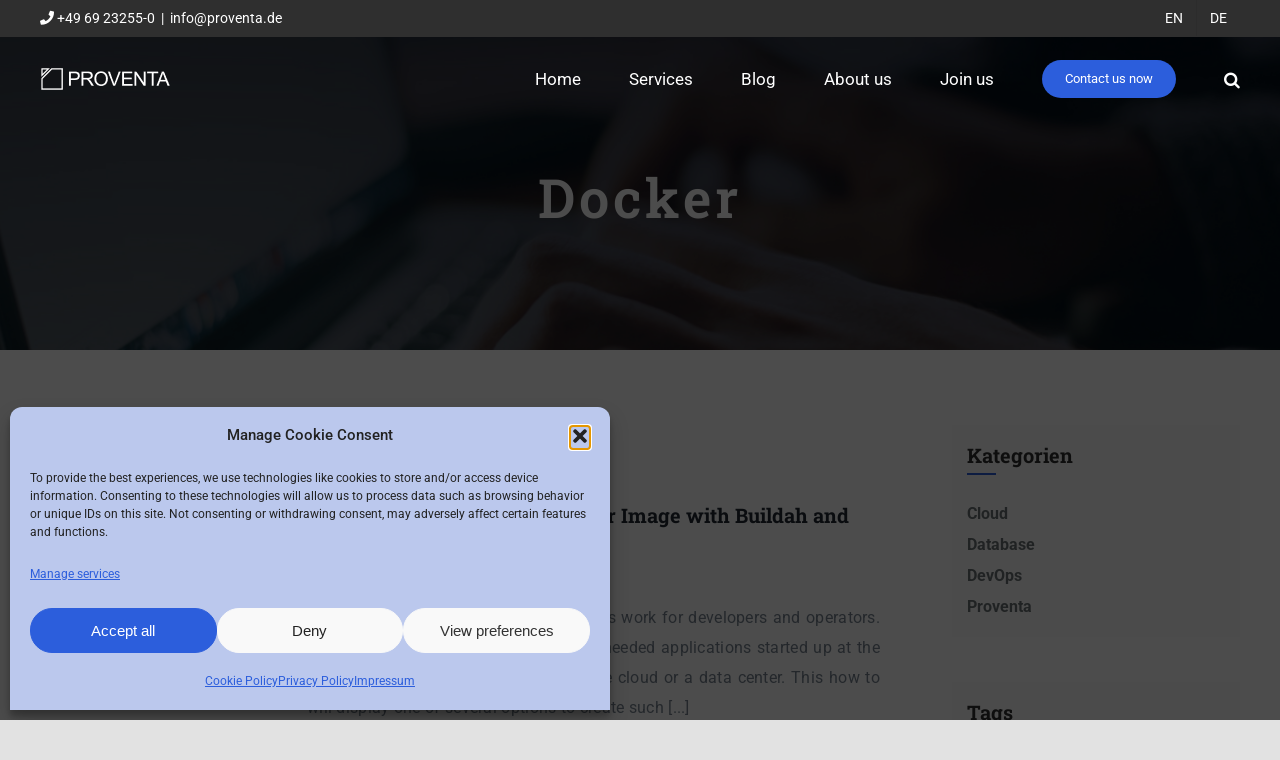

--- FILE ---
content_type: text/html; charset=UTF-8
request_url: https://proventa.de/en/tag/docker/
body_size: 24381
content:
<!DOCTYPE html>
<html class="avada-html-layout-wide avada-html-header-position-top avada-html-is-archive avada-header-color-not-opaque" lang="en-GB" prefix="og: http://ogp.me/ns# fb: http://ogp.me/ns/fb#">
<head>
	<meta http-equiv="X-UA-Compatible" content="IE=edge" />
	<meta http-equiv="Content-Type" content="text/html; charset=utf-8"/>
	<meta name="viewport" content="width=device-width, initial-scale=1" />
	<meta name='robots' content='index, follow, max-image-preview:large, max-snippet:-1, max-video-preview:-1' />
	<style>img:is([sizes="auto" i], [sizes^="auto," i]) { contain-intrinsic-size: 3000px 1500px }</style>
	
	<!-- This site is optimized with the Yoast SEO plugin v26.3 - https://yoast.com/wordpress/plugins/seo/ -->
	<title>Docker Archives - Proventa</title>
	<link rel="canonical" href="https://proventa.de/en/tag/docker/" />
	<meta property="og:locale" content="en_GB" />
	<meta property="og:type" content="article" />
	<meta property="og:title" content="Docker Archives - Proventa" />
	<meta property="og:url" content="https://proventa.de/en/tag/docker/" />
	<meta property="og:site_name" content="Proventa" />
	<meta name="twitter:card" content="summary_large_image" />
	<meta name="twitter:site" content="@proventa_ag" />
	<script type="application/ld+json" class="yoast-schema-graph">{"@context":"https://schema.org","@graph":[{"@type":"CollectionPage","@id":"https://proventa.de/en/tag/docker/","url":"https://proventa.de/en/tag/docker/","name":"Docker Archives - Proventa","isPartOf":{"@id":"https://proventa.de/en/#website"},"primaryImageOfPage":{"@id":"https://proventa.de/en/tag/docker/#primaryimage"},"image":{"@id":"https://proventa.de/en/tag/docker/#primaryimage"},"thumbnailUrl":"https://proventa.de/wp-content/uploads/2023/01/kubernetes-tutorial-e1673276876808.png","breadcrumb":{"@id":"https://proventa.de/en/tag/docker/#breadcrumb"},"inLanguage":"en-GB"},{"@type":"ImageObject","inLanguage":"en-GB","@id":"https://proventa.de/en/tag/docker/#primaryimage","url":"https://proventa.de/wp-content/uploads/2023/01/kubernetes-tutorial-e1673276876808.png","contentUrl":"https://proventa.de/wp-content/uploads/2023/01/kubernetes-tutorial-e1673276876808.png","width":1600,"height":1000,"caption":"kubernetes tutorial"},{"@type":"BreadcrumbList","@id":"https://proventa.de/en/tag/docker/#breadcrumb","itemListElement":[{"@type":"ListItem","position":1,"name":"Home","item":"https://proventa.de/"},{"@type":"ListItem","position":2,"name":"Docker"}]},{"@type":"WebSite","@id":"https://proventa.de/en/#website","url":"https://proventa.de/en/","name":"Proventa","description":"Your partner for digital transformation","publisher":{"@id":"https://proventa.de/en/#organization"},"potentialAction":[{"@type":"SearchAction","target":{"@type":"EntryPoint","urlTemplate":"https://proventa.de/en/?s={search_term_string}"},"query-input":{"@type":"PropertyValueSpecification","valueRequired":true,"valueName":"search_term_string"}}],"inLanguage":"en-GB"},{"@type":"Organization","@id":"https://proventa.de/en/#organization","name":"Proventa","url":"https://proventa.de/en/","logo":{"@type":"ImageObject","inLanguage":"en-GB","@id":"https://proventa.de/en/#/schema/logo/image/","url":"https://proventa.de/wp-content/uploads/2021/03/logo-PROVENTA-1-1.png","contentUrl":"https://proventa.de/wp-content/uploads/2021/03/logo-PROVENTA-1-1.png","width":131,"height":22,"caption":"Proventa"},"image":{"@id":"https://proventa.de/en/#/schema/logo/image/"},"sameAs":["https://www.facebook.com/ProventaAG","https://x.com/proventa_ag","https://www.youtube.com/channel/UCiM836Wu3S8UhEuNqx3NADQ","https://www.linkedin.com/company/proventa-ag"]}]}</script>
	<!-- / Yoast SEO plugin. -->


<link rel="alternate" type="application/rss+xml" title="Proventa &raquo; Feed" href="https://proventa.de/en/feed/" />
<link rel="alternate" type="application/rss+xml" title="Proventa &raquo; Comments Feed" href="https://proventa.de/en/comments/feed/" />
<link rel="alternate" type="text/calendar" title="Proventa &raquo; iCal Feed" href="https://proventa.de/events-plugin/?ical=1" />
					<link rel="shortcut icon" href="https://proventa.de/wp-content/uploads/2021/12/Proventa-Logo-e1640793527562.png" type="image/x-icon" />
		
					<!-- Apple Touch Icon -->
			<link rel="apple-touch-icon" sizes="180x180" href="https://proventa.de/wp-content/uploads/2021/12/Proventa-Logo-2-e1640793619663.png">
		
					<!-- Android Icon -->
			<link rel="icon" sizes="192x192" href="https://proventa.de/wp-content/uploads/2021/12/Proventa-Logo-1-e1640793568285.png">
		
					<!-- MS Edge Icon -->
			<meta name="msapplication-TileImage" content="https://proventa.de/wp-content/uploads/2021/12/Proventa-Logo-3-e1640793652635.png">
				<link rel="alternate" type="application/rss+xml" title="Proventa &raquo; Docker Tag Feed" href="https://proventa.de/en/tag/docker/feed/" />
				
		<meta property="og:locale" content="en_GB"/>
		<meta property="og:type" content="article"/>
		<meta property="og:site_name" content="Proventa"/>
		<meta property="og:title" content="Docker Archives - Proventa"/>
				<meta property="og:url" content="https://proventa.de/en/etcd-container-image-with-buildah-and-redhats-ubi/"/>
																				<meta property="og:image" content="https://proventa.de/wp-content/uploads/2023/01/kubernetes-tutorial-e1673276876808.png"/>
		<meta property="og:image:width" content="1600"/>
		<meta property="og:image:height" content="1000"/>
		<meta property="og:image:type" content="image/png"/>
				<link rel='stylesheet' id='wp-block-library-css' href='https://proventa.de/wp-includes/css/dist/block-library/style.min.css?ver=6.8.3' type='text/css' media='all' />
<style id='wp-block-library-theme-inline-css' type='text/css'>
.wp-block-audio :where(figcaption){color:#555;font-size:13px;text-align:center}.is-dark-theme .wp-block-audio :where(figcaption){color:#ffffffa6}.wp-block-audio{margin:0 0 1em}.wp-block-code{border:1px solid #ccc;border-radius:4px;font-family:Menlo,Consolas,monaco,monospace;padding:.8em 1em}.wp-block-embed :where(figcaption){color:#555;font-size:13px;text-align:center}.is-dark-theme .wp-block-embed :where(figcaption){color:#ffffffa6}.wp-block-embed{margin:0 0 1em}.blocks-gallery-caption{color:#555;font-size:13px;text-align:center}.is-dark-theme .blocks-gallery-caption{color:#ffffffa6}:root :where(.wp-block-image figcaption){color:#555;font-size:13px;text-align:center}.is-dark-theme :root :where(.wp-block-image figcaption){color:#ffffffa6}.wp-block-image{margin:0 0 1em}.wp-block-pullquote{border-bottom:4px solid;border-top:4px solid;color:currentColor;margin-bottom:1.75em}.wp-block-pullquote cite,.wp-block-pullquote footer,.wp-block-pullquote__citation{color:currentColor;font-size:.8125em;font-style:normal;text-transform:uppercase}.wp-block-quote{border-left:.25em solid;margin:0 0 1.75em;padding-left:1em}.wp-block-quote cite,.wp-block-quote footer{color:currentColor;font-size:.8125em;font-style:normal;position:relative}.wp-block-quote:where(.has-text-align-right){border-left:none;border-right:.25em solid;padding-left:0;padding-right:1em}.wp-block-quote:where(.has-text-align-center){border:none;padding-left:0}.wp-block-quote.is-large,.wp-block-quote.is-style-large,.wp-block-quote:where(.is-style-plain){border:none}.wp-block-search .wp-block-search__label{font-weight:700}.wp-block-search__button{border:1px solid #ccc;padding:.375em .625em}:where(.wp-block-group.has-background){padding:1.25em 2.375em}.wp-block-separator.has-css-opacity{opacity:.4}.wp-block-separator{border:none;border-bottom:2px solid;margin-left:auto;margin-right:auto}.wp-block-separator.has-alpha-channel-opacity{opacity:1}.wp-block-separator:not(.is-style-wide):not(.is-style-dots){width:100px}.wp-block-separator.has-background:not(.is-style-dots){border-bottom:none;height:1px}.wp-block-separator.has-background:not(.is-style-wide):not(.is-style-dots){height:2px}.wp-block-table{margin:0 0 1em}.wp-block-table td,.wp-block-table th{word-break:normal}.wp-block-table :where(figcaption){color:#555;font-size:13px;text-align:center}.is-dark-theme .wp-block-table :where(figcaption){color:#ffffffa6}.wp-block-video :where(figcaption){color:#555;font-size:13px;text-align:center}.is-dark-theme .wp-block-video :where(figcaption){color:#ffffffa6}.wp-block-video{margin:0 0 1em}:root :where(.wp-block-template-part.has-background){margin-bottom:0;margin-top:0;padding:1.25em 2.375em}
</style>
<style id='classic-theme-styles-inline-css' type='text/css'>
/*! This file is auto-generated */
.wp-block-button__link{color:#fff;background-color:#32373c;border-radius:9999px;box-shadow:none;text-decoration:none;padding:calc(.667em + 2px) calc(1.333em + 2px);font-size:1.125em}.wp-block-file__button{background:#32373c;color:#fff;text-decoration:none}
</style>
<style id='global-styles-inline-css' type='text/css'>
:root{--wp--preset--aspect-ratio--square: 1;--wp--preset--aspect-ratio--4-3: 4/3;--wp--preset--aspect-ratio--3-4: 3/4;--wp--preset--aspect-ratio--3-2: 3/2;--wp--preset--aspect-ratio--2-3: 2/3;--wp--preset--aspect-ratio--16-9: 16/9;--wp--preset--aspect-ratio--9-16: 9/16;--wp--preset--color--black: #000000;--wp--preset--color--cyan-bluish-gray: #abb8c3;--wp--preset--color--white: #ffffff;--wp--preset--color--pale-pink: #f78da7;--wp--preset--color--vivid-red: #cf2e2e;--wp--preset--color--luminous-vivid-orange: #ff6900;--wp--preset--color--luminous-vivid-amber: #fcb900;--wp--preset--color--light-green-cyan: #7bdcb5;--wp--preset--color--vivid-green-cyan: #00d084;--wp--preset--color--pale-cyan-blue: #8ed1fc;--wp--preset--color--vivid-cyan-blue: #0693e3;--wp--preset--color--vivid-purple: #9b51e0;--wp--preset--color--awb-color-1: #ffffff;--wp--preset--color--awb-color-2: #f9f9fb;--wp--preset--color--awb-color-3: #f2f3f5;--wp--preset--color--awb-color-4: #e2e2e2;--wp--preset--color--awb-color-5: #2c5edc;--wp--preset--color--awb-color-6: #4a4e57;--wp--preset--color--awb-color-7: #333333;--wp--preset--color--awb-color-8: #212934;--wp--preset--color--awb-color-custom-10: #9ab2ee;--wp--preset--color--awb-color-custom-11: #2f2f2f;--wp--preset--color--awb-color-custom-12: #65bc7b;--wp--preset--color--awb-color-custom-13: #747474;--wp--preset--color--awb-color-custom-14: rgba(242,243,245,0.7);--wp--preset--color--awb-color-custom-15: #9ea0a4;--wp--preset--color--awb-color-custom-16: #26303e;--wp--preset--color--awb-color-custom-17: rgba(242,243,245,0.8);--wp--preset--color--awb-color-custom-18: #000000;--wp--preset--color--awb-color-custom-1: #fe8200;--wp--preset--color--awb-color-custom-2: #ffffff;--wp--preset--gradient--vivid-cyan-blue-to-vivid-purple: linear-gradient(135deg,rgba(6,147,227,1) 0%,rgb(155,81,224) 100%);--wp--preset--gradient--light-green-cyan-to-vivid-green-cyan: linear-gradient(135deg,rgb(122,220,180) 0%,rgb(0,208,130) 100%);--wp--preset--gradient--luminous-vivid-amber-to-luminous-vivid-orange: linear-gradient(135deg,rgba(252,185,0,1) 0%,rgba(255,105,0,1) 100%);--wp--preset--gradient--luminous-vivid-orange-to-vivid-red: linear-gradient(135deg,rgba(255,105,0,1) 0%,rgb(207,46,46) 100%);--wp--preset--gradient--very-light-gray-to-cyan-bluish-gray: linear-gradient(135deg,rgb(238,238,238) 0%,rgb(169,184,195) 100%);--wp--preset--gradient--cool-to-warm-spectrum: linear-gradient(135deg,rgb(74,234,220) 0%,rgb(151,120,209) 20%,rgb(207,42,186) 40%,rgb(238,44,130) 60%,rgb(251,105,98) 80%,rgb(254,248,76) 100%);--wp--preset--gradient--blush-light-purple: linear-gradient(135deg,rgb(255,206,236) 0%,rgb(152,150,240) 100%);--wp--preset--gradient--blush-bordeaux: linear-gradient(135deg,rgb(254,205,165) 0%,rgb(254,45,45) 50%,rgb(107,0,62) 100%);--wp--preset--gradient--luminous-dusk: linear-gradient(135deg,rgb(255,203,112) 0%,rgb(199,81,192) 50%,rgb(65,88,208) 100%);--wp--preset--gradient--pale-ocean: linear-gradient(135deg,rgb(255,245,203) 0%,rgb(182,227,212) 50%,rgb(51,167,181) 100%);--wp--preset--gradient--electric-grass: linear-gradient(135deg,rgb(202,248,128) 0%,rgb(113,206,126) 100%);--wp--preset--gradient--midnight: linear-gradient(135deg,rgb(2,3,129) 0%,rgb(40,116,252) 100%);--wp--preset--font-size--small: 13.5px;--wp--preset--font-size--medium: 20px;--wp--preset--font-size--large: 27px;--wp--preset--font-size--x-large: 42px;--wp--preset--font-size--normal: 18px;--wp--preset--font-size--xlarge: 36px;--wp--preset--font-size--huge: 54px;--wp--preset--spacing--20: 0.44rem;--wp--preset--spacing--30: 0.67rem;--wp--preset--spacing--40: 1rem;--wp--preset--spacing--50: 1.5rem;--wp--preset--spacing--60: 2.25rem;--wp--preset--spacing--70: 3.38rem;--wp--preset--spacing--80: 5.06rem;--wp--preset--shadow--natural: 6px 6px 9px rgba(0, 0, 0, 0.2);--wp--preset--shadow--deep: 12px 12px 50px rgba(0, 0, 0, 0.4);--wp--preset--shadow--sharp: 6px 6px 0px rgba(0, 0, 0, 0.2);--wp--preset--shadow--outlined: 6px 6px 0px -3px rgba(255, 255, 255, 1), 6px 6px rgba(0, 0, 0, 1);--wp--preset--shadow--crisp: 6px 6px 0px rgba(0, 0, 0, 1);}:where(.is-layout-flex){gap: 0.5em;}:where(.is-layout-grid){gap: 0.5em;}body .is-layout-flex{display: flex;}.is-layout-flex{flex-wrap: wrap;align-items: center;}.is-layout-flex > :is(*, div){margin: 0;}body .is-layout-grid{display: grid;}.is-layout-grid > :is(*, div){margin: 0;}:where(.wp-block-columns.is-layout-flex){gap: 2em;}:where(.wp-block-columns.is-layout-grid){gap: 2em;}:where(.wp-block-post-template.is-layout-flex){gap: 1.25em;}:where(.wp-block-post-template.is-layout-grid){gap: 1.25em;}.has-black-color{color: var(--wp--preset--color--black) !important;}.has-cyan-bluish-gray-color{color: var(--wp--preset--color--cyan-bluish-gray) !important;}.has-white-color{color: var(--wp--preset--color--white) !important;}.has-pale-pink-color{color: var(--wp--preset--color--pale-pink) !important;}.has-vivid-red-color{color: var(--wp--preset--color--vivid-red) !important;}.has-luminous-vivid-orange-color{color: var(--wp--preset--color--luminous-vivid-orange) !important;}.has-luminous-vivid-amber-color{color: var(--wp--preset--color--luminous-vivid-amber) !important;}.has-light-green-cyan-color{color: var(--wp--preset--color--light-green-cyan) !important;}.has-vivid-green-cyan-color{color: var(--wp--preset--color--vivid-green-cyan) !important;}.has-pale-cyan-blue-color{color: var(--wp--preset--color--pale-cyan-blue) !important;}.has-vivid-cyan-blue-color{color: var(--wp--preset--color--vivid-cyan-blue) !important;}.has-vivid-purple-color{color: var(--wp--preset--color--vivid-purple) !important;}.has-black-background-color{background-color: var(--wp--preset--color--black) !important;}.has-cyan-bluish-gray-background-color{background-color: var(--wp--preset--color--cyan-bluish-gray) !important;}.has-white-background-color{background-color: var(--wp--preset--color--white) !important;}.has-pale-pink-background-color{background-color: var(--wp--preset--color--pale-pink) !important;}.has-vivid-red-background-color{background-color: var(--wp--preset--color--vivid-red) !important;}.has-luminous-vivid-orange-background-color{background-color: var(--wp--preset--color--luminous-vivid-orange) !important;}.has-luminous-vivid-amber-background-color{background-color: var(--wp--preset--color--luminous-vivid-amber) !important;}.has-light-green-cyan-background-color{background-color: var(--wp--preset--color--light-green-cyan) !important;}.has-vivid-green-cyan-background-color{background-color: var(--wp--preset--color--vivid-green-cyan) !important;}.has-pale-cyan-blue-background-color{background-color: var(--wp--preset--color--pale-cyan-blue) !important;}.has-vivid-cyan-blue-background-color{background-color: var(--wp--preset--color--vivid-cyan-blue) !important;}.has-vivid-purple-background-color{background-color: var(--wp--preset--color--vivid-purple) !important;}.has-black-border-color{border-color: var(--wp--preset--color--black) !important;}.has-cyan-bluish-gray-border-color{border-color: var(--wp--preset--color--cyan-bluish-gray) !important;}.has-white-border-color{border-color: var(--wp--preset--color--white) !important;}.has-pale-pink-border-color{border-color: var(--wp--preset--color--pale-pink) !important;}.has-vivid-red-border-color{border-color: var(--wp--preset--color--vivid-red) !important;}.has-luminous-vivid-orange-border-color{border-color: var(--wp--preset--color--luminous-vivid-orange) !important;}.has-luminous-vivid-amber-border-color{border-color: var(--wp--preset--color--luminous-vivid-amber) !important;}.has-light-green-cyan-border-color{border-color: var(--wp--preset--color--light-green-cyan) !important;}.has-vivid-green-cyan-border-color{border-color: var(--wp--preset--color--vivid-green-cyan) !important;}.has-pale-cyan-blue-border-color{border-color: var(--wp--preset--color--pale-cyan-blue) !important;}.has-vivid-cyan-blue-border-color{border-color: var(--wp--preset--color--vivid-cyan-blue) !important;}.has-vivid-purple-border-color{border-color: var(--wp--preset--color--vivid-purple) !important;}.has-vivid-cyan-blue-to-vivid-purple-gradient-background{background: var(--wp--preset--gradient--vivid-cyan-blue-to-vivid-purple) !important;}.has-light-green-cyan-to-vivid-green-cyan-gradient-background{background: var(--wp--preset--gradient--light-green-cyan-to-vivid-green-cyan) !important;}.has-luminous-vivid-amber-to-luminous-vivid-orange-gradient-background{background: var(--wp--preset--gradient--luminous-vivid-amber-to-luminous-vivid-orange) !important;}.has-luminous-vivid-orange-to-vivid-red-gradient-background{background: var(--wp--preset--gradient--luminous-vivid-orange-to-vivid-red) !important;}.has-very-light-gray-to-cyan-bluish-gray-gradient-background{background: var(--wp--preset--gradient--very-light-gray-to-cyan-bluish-gray) !important;}.has-cool-to-warm-spectrum-gradient-background{background: var(--wp--preset--gradient--cool-to-warm-spectrum) !important;}.has-blush-light-purple-gradient-background{background: var(--wp--preset--gradient--blush-light-purple) !important;}.has-blush-bordeaux-gradient-background{background: var(--wp--preset--gradient--blush-bordeaux) !important;}.has-luminous-dusk-gradient-background{background: var(--wp--preset--gradient--luminous-dusk) !important;}.has-pale-ocean-gradient-background{background: var(--wp--preset--gradient--pale-ocean) !important;}.has-electric-grass-gradient-background{background: var(--wp--preset--gradient--electric-grass) !important;}.has-midnight-gradient-background{background: var(--wp--preset--gradient--midnight) !important;}.has-small-font-size{font-size: var(--wp--preset--font-size--small) !important;}.has-medium-font-size{font-size: var(--wp--preset--font-size--medium) !important;}.has-large-font-size{font-size: var(--wp--preset--font-size--large) !important;}.has-x-large-font-size{font-size: var(--wp--preset--font-size--x-large) !important;}
:where(.wp-block-post-template.is-layout-flex){gap: 1.25em;}:where(.wp-block-post-template.is-layout-grid){gap: 1.25em;}
:where(.wp-block-columns.is-layout-flex){gap: 2em;}:where(.wp-block-columns.is-layout-grid){gap: 2em;}
:root :where(.wp-block-pullquote){font-size: 1.5em;line-height: 1.6;}
</style>
<link rel='stylesheet' id='cmplz-general-css' href='https://proventa.de/wp-content/plugins/complianz-gdpr/assets/css/cookieblocker.min.css?ver=1762271549' type='text/css' media='all' />
<link rel='stylesheet' id='slick-style-css' href='https://proventa.de/wp-content/themes/Avada-Child-Theme/slick/slick.css?ver=6.8.3' type='text/css' media='all' />
<link rel='stylesheet' id='child-style-css' href='https://proventa.de/wp-content/themes/Avada-Child-Theme/style.css?ver=6.8.3' type='text/css' media='all' />
<link rel='stylesheet' id='fusion-dynamic-css-css' href='https://proventa.de/wp-content/uploads/fusion-styles/64d1a9f0528921563c0fc85fb2d69468.min.css?ver=3.13.3' type='text/css' media='all' />
<script type="text/javascript" src="https://proventa.de/wp-includes/js/jquery/jquery.min.js?ver=3.7.1" id="jquery-core-js"></script>
<script type="text/javascript" src="https://proventa.de/wp-includes/js/jquery/jquery-migrate.min.js?ver=3.4.1" id="jquery-migrate-js"></script>
<link rel="https://api.w.org/" href="https://proventa.de/wp-json/" /><link rel="alternate" title="JSON" type="application/json" href="https://proventa.de/wp-json/wp/v2/tags/27" /><link rel="EditURI" type="application/rsd+xml" title="RSD" href="https://proventa.de/xmlrpc.php?rsd" />
<meta name="generator" content="WordPress 6.8.3" />
<script>
	function expand(param) {
		param.style.display = (param.style.display == "none") ? "block" : "none";
	}
	function read_toggle(id, more, less) {
		el = document.getElementById("readlink" + id);
		el.innerHTML = (el.innerHTML == more) ? less : more;
		expand(document.getElementById("read" + id));
	}
	</script><meta name="tec-api-version" content="v1"><meta name="tec-api-origin" content="https://proventa.de"><link rel="alternate" href="https://proventa.de/wp-json/tribe/events/v1/events/?tags=docker" />			<style>.cmplz-hidden {
					display: none !important;
				}</style><style type="text/css" id="css-fb-visibility">@media screen and (max-width: 640px){.fusion-no-small-visibility{display:none !important;}body .sm-text-align-center{text-align:center !important;}body .sm-text-align-left{text-align:left !important;}body .sm-text-align-right{text-align:right !important;}body .sm-flex-align-center{justify-content:center !important;}body .sm-flex-align-flex-start{justify-content:flex-start !important;}body .sm-flex-align-flex-end{justify-content:flex-end !important;}body .sm-mx-auto{margin-left:auto !important;margin-right:auto !important;}body .sm-ml-auto{margin-left:auto !important;}body .sm-mr-auto{margin-right:auto !important;}body .fusion-absolute-position-small{position:absolute;top:auto;width:100%;}.awb-sticky.awb-sticky-small{ position: sticky; top: var(--awb-sticky-offset,0); }}@media screen and (min-width: 641px) and (max-width: 1024px){.fusion-no-medium-visibility{display:none !important;}body .md-text-align-center{text-align:center !important;}body .md-text-align-left{text-align:left !important;}body .md-text-align-right{text-align:right !important;}body .md-flex-align-center{justify-content:center !important;}body .md-flex-align-flex-start{justify-content:flex-start !important;}body .md-flex-align-flex-end{justify-content:flex-end !important;}body .md-mx-auto{margin-left:auto !important;margin-right:auto !important;}body .md-ml-auto{margin-left:auto !important;}body .md-mr-auto{margin-right:auto !important;}body .fusion-absolute-position-medium{position:absolute;top:auto;width:100%;}.awb-sticky.awb-sticky-medium{ position: sticky; top: var(--awb-sticky-offset,0); }}@media screen and (min-width: 1025px){.fusion-no-large-visibility{display:none !important;}body .lg-text-align-center{text-align:center !important;}body .lg-text-align-left{text-align:left !important;}body .lg-text-align-right{text-align:right !important;}body .lg-flex-align-center{justify-content:center !important;}body .lg-flex-align-flex-start{justify-content:flex-start !important;}body .lg-flex-align-flex-end{justify-content:flex-end !important;}body .lg-mx-auto{margin-left:auto !important;margin-right:auto !important;}body .lg-ml-auto{margin-left:auto !important;}body .lg-mr-auto{margin-right:auto !important;}body .fusion-absolute-position-large{position:absolute;top:auto;width:100%;}.awb-sticky.awb-sticky-large{ position: sticky; top: var(--awb-sticky-offset,0); }}</style><style type="text/css">

*[id^='readlink'] {
 font-weight: normal;
 color: #ffffff;
 background: #2c5edc;
 padding: 0px;
 border-bottom: 1px solid #2c5edc;
 -webkit-box-shadow: none !important;
 box-shadow: none !important;
 -webkit-transition: none !important;
}

*[id^='readlink']:hover {
 font-weight: normal;
 color: #ffffff;
 padding: 0px;
 border-bottom: 1px solid #2c5edc;
}

*[id^='readlink']:focus {
 outline: none;
 color: #ffffff;
}

</style>
		<style type="text/css" id="wp-custom-css">
			.no-content-box .fusion-column {
	margin-bottom: 0px!important;
}

.dev-ops-strategies .fusion_builder_column_1_3, .cloud-strategies .fusion_builder_column_1_3  {
	min-height: 140px!important;
}

.widget.widget_recent_entries li{
	margin-bottom: 20px;
}

.single-post .post-content div:first-child {
	padding-top: 0;
}


/**
 * Silbentrennung für gesamte Website
 */

body {
    -ms-hyphens: auto;
    -webkit-hyphens: auto;
    hyphens: auto;
-webkit-hyphens: auto;
-webkit-hyphenate-limit-chars: auto 2;
-webkit-hyphenate-limit-lines: 5;
-ms-hyphens: auto;
-ms-hyphenate-limit-chars: auto 2;
-ms-hyphenate-limit-lines: 5;
}

/** HOME CARDS **/


.home__title-cards .content-box-wrapper{
	border-bottom: solid 2px white;
	padding: 10px 14px!important;
	border-top-left-radius: 3px;
	border-top-right-radius: 3px;
	margin-left: 5px;
	margin-right: 5px;
	
}

html .home__title-cards .heading, 
html .home__title-cards .content-container {
	margin-bottom: 0;
}

html .home__title-cards .heading img {
	float: left;
	margin-bottom: 10px!important;
}

html .home__title-cards .content-container span, 
html .home__title-cards .content-container{
	text-align: left!important;
	font-size: 16px!important
}

html .home__title-cards .content-container p {
	text-align: left;
}


@media (max-width: 800px) {
	.home__title-cards-responsive .content-box-column {
		float: left!important;
	}
	.home__title-responsive-container .fusion-column-wrapper {
		margin: 0!important;
		position: relative!important;
	}
	.home__title-arrow-left {
		position: absolute;
		left: 0;
		top: 35px;
	}
		.home__title-arrow-right {
		position: absolute;
		right: -10px;
		top: 35px;
	}
}

.no-wrap-text {
	   white-space:nowrap;
}		</style>
				<script type="text/javascript">
			var doc = document.documentElement;
			doc.setAttribute( 'data-useragent', navigator.userAgent );
		</script>
		<!-- Matomo Tag Manager -->
<script>
  var _mtm = window._mtm = window._mtm || [];
  _mtm.push({'mtm.startTime': (new Date().getTime()), 'event': 'mtm.Start'});
  (function() {
    var d=document, g=d.createElement('script'), s=d.getElementsByTagName('script')[0];
    g.async=true; g.src='https://cdn.matomo.cloud/proventa.matomo.cloud/container_vT6chDsH.js'; s.parentNode.insertBefore(g,s);
  })();
</script>
<!-- End Matomo Tag Manager -->
	</head>

<body data-cmplz=2 class="archive tag tag-docker tag-27 wp-theme-Avada wp-child-theme-Avada-Child-Theme tribe-no-js page-template-avada-child has-sidebar fusion-image-hovers fusion-pagination-sizing fusion-button_type-flat fusion-button_span-no fusion-button_gradient-linear avada-image-rollover-circle-yes avada-image-rollover-no fusion-body ltr fusion-sticky-header no-tablet-sticky-header no-mobile-sticky-header no-mobile-slidingbar no-mobile-totop avada-has-rev-slider-styles fusion-disable-outline fusion-sub-menu-fade mobile-logo-pos-left layout-wide-mode avada-has-boxed-modal-shadow- layout-scroll-offset-full avada-has-zero-margin-offset-top fusion-top-header menu-text-align-center mobile-menu-design-modern fusion-show-pagination-text fusion-header-layout-v3 avada-responsive avada-footer-fx-none avada-menu-highlight-style-textcolor fusion-search-form-clean fusion-main-menu-search-overlay fusion-avatar-circle avada-dropdown-styles avada-blog-layout-large avada-blog-archive-layout-large avada-ec-not-100-width avada-ec-meta-layout-sidebar avada-header-shadow-no avada-menu-icon-position-left avada-has-megamenu-shadow avada-has-pagetitle-bg-full avada-has-mobile-menu-search avada-has-main-nav-search-icon avada-has-breadcrumb-mobile-hidden avada-has-titlebar-bar_and_content avada-header-border-color-full-transparent avada-has-pagination-width_height avada-flyout-menu-direction-fade avada-has-blocks avada-ec-views-v2" data-awb-post-id="3690">
		<a class="skip-link screen-reader-text" href="#content">Skip to content</a>

	<div id="boxed-wrapper">
		
		<div id="wrapper" class="fusion-wrapper">
			<div id="home" style="position:relative;top:-1px;"></div>
							
					
			<header class="fusion-header-wrapper">
				<div class="fusion-header-v3 fusion-logo-alignment fusion-logo-left fusion-sticky-menu-1 fusion-sticky-logo-1 fusion-mobile-logo-  fusion-mobile-menu-design-modern">
					
<div class="fusion-secondary-header">
	<div class="fusion-row">
					<div class="fusion-alignleft">
				<div class="fusion-contact-info"><span class="fusion-contact-info-phone-number"><i class="fa fa-phone"></i> +49 69 23255-0</span><span class="fusion-header-separator">|</span><span class="fusion-contact-info-email-address"><a href="mailto:&#105;&#110;fo&#64;p&#114;&#111;&#118;&#101;nt&#97;&#46;de">&#105;&#110;fo&#64;p&#114;&#111;&#118;&#101;nt&#97;&#46;de</a></span></div>			</div>
							<div class="fusion-alignright">
				<nav class="fusion-secondary-menu" role="navigation" aria-label="Secondary Menu"><ul id="menu-top-right-menu" class="menu"><li  id="menu-item-1167-en"  class="lang-item lang-item-52 lang-item-en current-lang lang-item-first menu-item menu-item-type-custom menu-item-object-custom menu-item-1167-en"  data-classes="lang-item" data-item-id="1167-en"><a  href="https://proventa.de/en/tag/docker/" class="fusion-textcolor-highlight" hreflang="en-GB" lang="en-GB"><span class="menu-text">EN</span></a></li><li  id="menu-item-1167-de"  class="lang-item lang-item-54 lang-item-de no-translation menu-item menu-item-type-custom menu-item-object-custom menu-item-1167-de"  data-classes="lang-item" data-item-id="1167-de"><a  href="https://proventa.de/" class="fusion-textcolor-highlight" hreflang="de-DE" lang="de-DE"><span class="menu-text">DE</span></a></li></ul></nav><nav class="fusion-mobile-nav-holder fusion-mobile-menu-text-align-center" aria-label="Secondary Mobile Menu"></nav>			</div>
			</div>
</div>
<div class="fusion-header-sticky-height"></div>
<div class="fusion-header">
	<div class="fusion-row">
					<div class="fusion-logo" data-margin-top="31px" data-margin-bottom="31px" data-margin-left="0px" data-margin-right="0px">
			<a class="fusion-logo-link"  href="https://proventa.de/en/" >

						<!-- standard logo -->
			<img src="https://proventa.de/wp-content/uploads/2021/03/logo-PROVENTA-1.png" srcset="https://proventa.de/wp-content/uploads/2021/03/logo-PROVENTA-1.png 1x" width="131" height="22" alt="Proventa Logo" data-retina_logo_url="" class="fusion-standard-logo" />

			
											<!-- sticky header logo -->
				<img src="https://proventa.de/wp-content/uploads/2021/03/logo-PROVENTA-1-1.png" srcset="https://proventa.de/wp-content/uploads/2021/03/logo-PROVENTA-1-1.png 1x" width="131" height="22" alt="Proventa Logo" data-retina_logo_url="" class="fusion-sticky-logo" />
					</a>
		</div>		<nav class="fusion-main-menu" aria-label="Main Menu"><div class="fusion-overlay-search">		<form role="search" class="searchform fusion-search-form  fusion-search-form-clean" method="get" action="https://proventa.de/en/">
			<div class="fusion-search-form-content">

				
				<div class="fusion-search-field search-field">
					<label><span class="screen-reader-text">Search for:</span>
													<input type="search" value="" name="s" class="s" placeholder="Search..." required aria-required="true" aria-label="Search..."/>
											</label>
				</div>
				<div class="fusion-search-button search-button">
					<input type="submit" class="fusion-search-submit searchsubmit" aria-label="Search" value="&#xf002;" />
									</div>

				
			</div>


			
		</form>
		<div class="fusion-search-spacer"></div><a href="#" role="button" aria-label="Close Search" class="fusion-close-search"></a></div><ul id="menu-proventa-main-navigation" class="fusion-menu"><li  id="menu-item-58"  class="menu-item menu-item-type-post_type menu-item-object-page menu-item-58"  data-item-id="58"><a  href="https://proventa.de/en/home/" class="fusion-textcolor-highlight"><span class="menu-text">Home</span></a></li><li  id="menu-item-62"  class="menu-item menu-item-type-post_type menu-item-object-page menu-item-has-children menu-item-62 fusion-dropdown-menu"  data-item-id="62"><a  href="https://proventa.de/en/services-en/" class="fusion-textcolor-highlight"><span class="menu-text">Services</span></a><ul class="sub-menu"><li  id="menu-item-596547"  class="menu-item menu-item-type-custom menu-item-object-custom menu-item-has-children menu-item-596547 fusion-dropdown-submenu" ><a  href="#" class="fusion-textcolor-highlight"><span>Business Services</span></a><ul class="sub-menu"><li  id="menu-item-869"  class="menu-item menu-item-type-post_type menu-item-object-page menu-item-869" ><a  href="https://proventa.de/en/services-en/agile-working/" class="fusion-textcolor-highlight"><span>Agile Working</span></a></li><li  id="menu-item-800"  class="menu-item menu-item-type-post_type menu-item-object-page menu-item-800" ><a  href="https://proventa.de/en/services-en/process-automation/" class="fusion-textcolor-highlight"><span>Process Automation</span></a></li><li  id="menu-item-2736"  class="menu-item menu-item-type-post_type menu-item-object-page menu-item-2736" ><a  href="https://proventa.de/en/services-en/nearshore/" class="fusion-textcolor-highlight"><span>Nearshore</span></a></li></ul></li><li  id="menu-item-596548"  class="menu-item menu-item-type-custom menu-item-object-custom menu-item-has-children menu-item-596548 fusion-dropdown-submenu" ><a  href="#" class="fusion-textcolor-highlight"><span>IT Services</span></a><ul class="sub-menu"><li  id="menu-item-757"  class="menu-item menu-item-type-post_type menu-item-object-page menu-item-757" ><a  href="https://proventa.de/en/services-en/postgresql/" class="fusion-textcolor-highlight"><span>PostgreSQL</span></a></li><li  id="menu-item-1002"  class="menu-item menu-item-type-post_type menu-item-object-page menu-item-1002" ><a  href="https://proventa.de/en/services-en/big-data/" class="fusion-textcolor-highlight"><span>Big Data</span></a></li><li  id="menu-item-922"  class="menu-item menu-item-type-post_type menu-item-object-page menu-item-922" ><a  href="https://proventa.de/en/services-en/low-code/" class="fusion-textcolor-highlight"><span>Low Code</span></a></li><li  id="menu-item-1164"  class="menu-item menu-item-type-post_type menu-item-object-page menu-item-1164" ><a  href="https://proventa.de/en/services-en/cloud-strategy/" class="fusion-textcolor-highlight"><span>Cloud Strategy</span></a></li><li  id="menu-item-1163"  class="menu-item menu-item-type-post_type menu-item-object-page menu-item-1163" ><a  href="https://proventa.de/en/services-en/devops-strategy/" class="fusion-textcolor-highlight"><span>DevOps Strategy</span></a></li></ul></li></ul></li><li  id="menu-item-595787"  class="menu-item menu-item-type-post_type menu-item-object-page menu-item-595787"  data-item-id="595787"><a  href="https://proventa.de/en/proventa-blog-en/" class="fusion-textcolor-highlight"><span class="menu-text">Blog</span></a></li><li  id="menu-item-596279"  class="menu-item menu-item-type-post_type menu-item-object-page menu-item-596279"  data-item-id="596279"><a  href="https://proventa.de/en/about-us/" class="fusion-textcolor-highlight"><span class="menu-text">About us</span></a></li><li  id="menu-item-116"  class="menu-item menu-item-type-post_type menu-item-object-page menu-item-116"  data-item-id="116"><a  href="https://proventa.de/en/career/" class="fusion-textcolor-highlight"><span class="menu-text">Join us</span></a></li><li  id="menu-item-65"  class="menu-item menu-item-type-post_type menu-item-object-page menu-item-65 fusion-menu-item-button"  data-item-id="65"><a  href="https://proventa.de/en/contact-us/" class="fusion-textcolor-highlight"><span class="menu-text fusion-button button-default button-medium">Contact us now</span></a></li><li class="fusion-custom-menu-item fusion-main-menu-search fusion-search-overlay"><a class="fusion-main-menu-icon" href="#" aria-label="Search" data-title="Search" title="Search" role="button" aria-expanded="false"></a></li></ul></nav><nav class="fusion-main-menu fusion-sticky-menu" aria-label="Main Menu Sticky"><div class="fusion-overlay-search">		<form role="search" class="searchform fusion-search-form  fusion-search-form-clean" method="get" action="https://proventa.de/en/">
			<div class="fusion-search-form-content">

				
				<div class="fusion-search-field search-field">
					<label><span class="screen-reader-text">Search for:</span>
													<input type="search" value="" name="s" class="s" placeholder="Search..." required aria-required="true" aria-label="Search..."/>
											</label>
				</div>
				<div class="fusion-search-button search-button">
					<input type="submit" class="fusion-search-submit searchsubmit" aria-label="Search" value="&#xf002;" />
									</div>

				
			</div>


			
		</form>
		<div class="fusion-search-spacer"></div><a href="#" role="button" aria-label="Close Search" class="fusion-close-search"></a></div><ul id="menu-proventa-main-navigation-1" class="fusion-menu"><li   class="menu-item menu-item-type-post_type menu-item-object-page menu-item-58"  data-item-id="58"><a  href="https://proventa.de/en/home/" class="fusion-textcolor-highlight"><span class="menu-text">Home</span></a></li><li   class="menu-item menu-item-type-post_type menu-item-object-page menu-item-has-children menu-item-62 fusion-dropdown-menu"  data-item-id="62"><a  href="https://proventa.de/en/services-en/" class="fusion-textcolor-highlight"><span class="menu-text">Services</span></a><ul class="sub-menu"><li   class="menu-item menu-item-type-custom menu-item-object-custom menu-item-has-children menu-item-596547 fusion-dropdown-submenu" ><a  href="#" class="fusion-textcolor-highlight"><span>Business Services</span></a><ul class="sub-menu"><li   class="menu-item menu-item-type-post_type menu-item-object-page menu-item-869" ><a  href="https://proventa.de/en/services-en/agile-working/" class="fusion-textcolor-highlight"><span>Agile Working</span></a></li><li   class="menu-item menu-item-type-post_type menu-item-object-page menu-item-800" ><a  href="https://proventa.de/en/services-en/process-automation/" class="fusion-textcolor-highlight"><span>Process Automation</span></a></li><li   class="menu-item menu-item-type-post_type menu-item-object-page menu-item-2736" ><a  href="https://proventa.de/en/services-en/nearshore/" class="fusion-textcolor-highlight"><span>Nearshore</span></a></li></ul></li><li   class="menu-item menu-item-type-custom menu-item-object-custom menu-item-has-children menu-item-596548 fusion-dropdown-submenu" ><a  href="#" class="fusion-textcolor-highlight"><span>IT Services</span></a><ul class="sub-menu"><li   class="menu-item menu-item-type-post_type menu-item-object-page menu-item-757" ><a  href="https://proventa.de/en/services-en/postgresql/" class="fusion-textcolor-highlight"><span>PostgreSQL</span></a></li><li   class="menu-item menu-item-type-post_type menu-item-object-page menu-item-1002" ><a  href="https://proventa.de/en/services-en/big-data/" class="fusion-textcolor-highlight"><span>Big Data</span></a></li><li   class="menu-item menu-item-type-post_type menu-item-object-page menu-item-922" ><a  href="https://proventa.de/en/services-en/low-code/" class="fusion-textcolor-highlight"><span>Low Code</span></a></li><li   class="menu-item menu-item-type-post_type menu-item-object-page menu-item-1164" ><a  href="https://proventa.de/en/services-en/cloud-strategy/" class="fusion-textcolor-highlight"><span>Cloud Strategy</span></a></li><li   class="menu-item menu-item-type-post_type menu-item-object-page menu-item-1163" ><a  href="https://proventa.de/en/services-en/devops-strategy/" class="fusion-textcolor-highlight"><span>DevOps Strategy</span></a></li></ul></li></ul></li><li   class="menu-item menu-item-type-post_type menu-item-object-page menu-item-595787"  data-item-id="595787"><a  href="https://proventa.de/en/proventa-blog-en/" class="fusion-textcolor-highlight"><span class="menu-text">Blog</span></a></li><li   class="menu-item menu-item-type-post_type menu-item-object-page menu-item-596279"  data-item-id="596279"><a  href="https://proventa.de/en/about-us/" class="fusion-textcolor-highlight"><span class="menu-text">About us</span></a></li><li   class="menu-item menu-item-type-post_type menu-item-object-page menu-item-116"  data-item-id="116"><a  href="https://proventa.de/en/career/" class="fusion-textcolor-highlight"><span class="menu-text">Join us</span></a></li><li   class="menu-item menu-item-type-post_type menu-item-object-page menu-item-65 fusion-menu-item-button"  data-item-id="65"><a  href="https://proventa.de/en/contact-us/" class="fusion-textcolor-highlight"><span class="menu-text fusion-button button-default button-medium">Contact us now</span></a></li><li class="fusion-custom-menu-item fusion-main-menu-search fusion-search-overlay"><a class="fusion-main-menu-icon" href="#" aria-label="Search" data-title="Search" title="Search" role="button" aria-expanded="false"></a></li></ul></nav><div class="fusion-mobile-navigation"><ul id="menu-proventa-main-navigation-2" class="fusion-mobile-menu"><li   class="menu-item menu-item-type-post_type menu-item-object-page menu-item-58"  data-item-id="58"><a  href="https://proventa.de/en/home/" class="fusion-textcolor-highlight"><span class="menu-text">Home</span></a></li><li   class="menu-item menu-item-type-post_type menu-item-object-page menu-item-has-children menu-item-62 fusion-dropdown-menu"  data-item-id="62"><a  href="https://proventa.de/en/services-en/" class="fusion-textcolor-highlight"><span class="menu-text">Services</span></a><ul class="sub-menu"><li   class="menu-item menu-item-type-custom menu-item-object-custom menu-item-has-children menu-item-596547 fusion-dropdown-submenu" ><a  href="#" class="fusion-textcolor-highlight"><span>Business Services</span></a><ul class="sub-menu"><li   class="menu-item menu-item-type-post_type menu-item-object-page menu-item-869" ><a  href="https://proventa.de/en/services-en/agile-working/" class="fusion-textcolor-highlight"><span>Agile Working</span></a></li><li   class="menu-item menu-item-type-post_type menu-item-object-page menu-item-800" ><a  href="https://proventa.de/en/services-en/process-automation/" class="fusion-textcolor-highlight"><span>Process Automation</span></a></li><li   class="menu-item menu-item-type-post_type menu-item-object-page menu-item-2736" ><a  href="https://proventa.de/en/services-en/nearshore/" class="fusion-textcolor-highlight"><span>Nearshore</span></a></li></ul></li><li   class="menu-item menu-item-type-custom menu-item-object-custom menu-item-has-children menu-item-596548 fusion-dropdown-submenu" ><a  href="#" class="fusion-textcolor-highlight"><span>IT Services</span></a><ul class="sub-menu"><li   class="menu-item menu-item-type-post_type menu-item-object-page menu-item-757" ><a  href="https://proventa.de/en/services-en/postgresql/" class="fusion-textcolor-highlight"><span>PostgreSQL</span></a></li><li   class="menu-item menu-item-type-post_type menu-item-object-page menu-item-1002" ><a  href="https://proventa.de/en/services-en/big-data/" class="fusion-textcolor-highlight"><span>Big Data</span></a></li><li   class="menu-item menu-item-type-post_type menu-item-object-page menu-item-922" ><a  href="https://proventa.de/en/services-en/low-code/" class="fusion-textcolor-highlight"><span>Low Code</span></a></li><li   class="menu-item menu-item-type-post_type menu-item-object-page menu-item-1164" ><a  href="https://proventa.de/en/services-en/cloud-strategy/" class="fusion-textcolor-highlight"><span>Cloud Strategy</span></a></li><li   class="menu-item menu-item-type-post_type menu-item-object-page menu-item-1163" ><a  href="https://proventa.de/en/services-en/devops-strategy/" class="fusion-textcolor-highlight"><span>DevOps Strategy</span></a></li></ul></li></ul></li><li   class="menu-item menu-item-type-post_type menu-item-object-page menu-item-595787"  data-item-id="595787"><a  href="https://proventa.de/en/proventa-blog-en/" class="fusion-textcolor-highlight"><span class="menu-text">Blog</span></a></li><li   class="menu-item menu-item-type-post_type menu-item-object-page menu-item-596279"  data-item-id="596279"><a  href="https://proventa.de/en/about-us/" class="fusion-textcolor-highlight"><span class="menu-text">About us</span></a></li><li   class="menu-item menu-item-type-post_type menu-item-object-page menu-item-116"  data-item-id="116"><a  href="https://proventa.de/en/career/" class="fusion-textcolor-highlight"><span class="menu-text">Join us</span></a></li><li   class="menu-item menu-item-type-post_type menu-item-object-page menu-item-65 fusion-menu-item-button"  data-item-id="65"><a  href="https://proventa.de/en/contact-us/" class="fusion-textcolor-highlight"><span class="menu-text fusion-button button-default button-medium">Contact us now</span></a></li></ul></div>	<div class="fusion-mobile-menu-icons">
							<a href="#" class="fusion-icon awb-icon-bars" aria-label="Toggle mobile menu" aria-expanded="false"></a>
		
					<a href="#" class="fusion-icon awb-icon-search" aria-label="Toggle mobile search"></a>
		
		
			</div>

<nav class="fusion-mobile-nav-holder fusion-mobile-menu-text-align-center" aria-label="Main Menu Mobile"></nav>

	<nav class="fusion-mobile-nav-holder fusion-mobile-menu-text-align-center fusion-mobile-sticky-nav-holder" aria-label="Main Menu Mobile Sticky"></nav>
		
<div class="fusion-clearfix"></div>
<div class="fusion-mobile-menu-search">
			<form role="search" class="searchform fusion-search-form  fusion-search-form-clean" method="get" action="https://proventa.de/en/">
			<div class="fusion-search-form-content">

				
				<div class="fusion-search-field search-field">
					<label><span class="screen-reader-text">Search for:</span>
													<input type="search" value="" name="s" class="s" placeholder="Search..." required aria-required="true" aria-label="Search..."/>
											</label>
				</div>
				<div class="fusion-search-button search-button">
					<input type="submit" class="fusion-search-submit searchsubmit" aria-label="Search" value="&#xf002;" />
									</div>

				
			</div>


			
		</form>
		</div>
			</div>
</div>
				</div>
				<div class="fusion-clearfix"></div>
			</header>
								
							<div id="sliders-container" class="fusion-slider-visibility">
					</div>
				
					
							
			<section class="avada-page-titlebar-wrapper" aria-label="Page Title Bar">
	<div class="fusion-page-title-bar fusion-page-title-bar-breadcrumbs fusion-page-title-bar-center">
		<div class="fusion-page-title-row">
			<div class="fusion-page-title-wrapper">
				<div class="fusion-page-title-captions">

																							<h1 class="entry-title">Docker</h1>

											
																
				</div>

				
			</div>
		</div>
	</div>
</section>

						<main id="main" class="clearfix ">
				<div class="fusion-row" style="">

<section id="content" style="float: left;">
			<div class="post-content">
			<div class="fusion-fullwidth fullwidth-box fusion-builder-row-1 fusion-flex-container has-pattern-background has-mask-background nonhundred-percent-fullwidth non-hundred-percent-height-scrolling" style="--awb-border-radius-top-left:0px;--awb-border-radius-top-right:0px;--awb-border-radius-bottom-right:0px;--awb-border-radius-bottom-left:0px;--awb-flex-wrap:wrap;" ><div class="fusion-builder-row fusion-row fusion-flex-align-items-flex-start fusion-flex-content-wrap" style="max-width:1248px;margin-left: calc(-4% / 2 );margin-right: calc(-4% / 2 );"><div class="fusion-layout-column fusion_builder_column fusion-builder-column-0 fusion_builder_column_1_1 1_1 fusion-flex-column" style="--awb-bg-size:cover;--awb-width-large:100%;--awb-margin-top-large:25px;--awb-spacing-right-large:1.92%;--awb-margin-bottom-large:25px;--awb-spacing-left-large:1.92%;--awb-width-medium:100%;--awb-order-medium:0;--awb-spacing-right-medium:1.92%;--awb-spacing-left-medium:1.92%;--awb-width-small:100%;--awb-order-small:0;--awb-spacing-right-small:1.92%;--awb-spacing-left-small:1.92%;"><div class="fusion-column-wrapper fusion-column-has-shadow fusion-flex-justify-content-flex-start fusion-content-layout-column"><div class="fusion-archives-tb" data-infinite-post-class="post" ><div class="fusion-blog-shortcode fusion-blog-shortcode-1 fusion-blog-archive fusion-blog-layout-medium-alternate fusion-blog-pagination"><div class="fusion-posts-container fusion-posts-container-pagination" data-pages="1"><article id="blog-1-post-3690" class="fusion-post-medium-alternate post-3690 post type-post status-publish format-standard has-post-thumbnail hentry category-devops-en tag-docker tag-kubernetes">
<div class="fusion-date-and-formats"><div class="fusion-date-box updated"><span class="fusion-date">9</span><span class="fusion-month-year">01, 2023</span></div><div class="fusion-format-box"><i class="awb-icon-pen" aria-hidden="true"></i></div></div>	<style type="text/css">
		
		
		
		
			</style>


			<div class="fusion-flexslider flexslider fusion-flexslider-loading fusion-post-slideshow" style="">
		<ul class="slides">
			
														<li><div  class="fusion-image-wrapper fusion-image-size-fixed" aria-haspopup="true">
							<a href="https://proventa.de/en/etcd-container-image-with-buildah-and-redhats-ubi/" aria-label="How to Create an etcd Container Image with Buildah and RedHat&#8217;s UBI">
							<img decoding="async" width="320" height="202" src="https://proventa.de/wp-content/uploads/2023/01/kubernetes-tutorial-e1673276876808-320x202.png" class="attachment-blog-medium size-blog-medium wp-post-image" alt="kubernetes" srcset="https://proventa.de/wp-content/uploads/2023/01/kubernetes-tutorial-e1673276876808-200x125.png 200w, https://proventa.de/wp-content/uploads/2023/01/kubernetes-tutorial-e1673276876808-300x188.png 300w, https://proventa.de/wp-content/uploads/2023/01/kubernetes-tutorial-e1673276876808-320x202.png 320w, https://proventa.de/wp-content/uploads/2023/01/kubernetes-tutorial-e1673276876808-700x441.png 700w" sizes="(max-width: 320px) 100vw, 320px" />			</a>
							</div>
</li>
			
			
																																																																				</ul>
	</div>
	<div class="fusion-post-content post-content"><h2 class="blog-shortcode-post-title entry-title"><a href="https://proventa.de/en/etcd-container-image-with-buildah-and-redhats-ubi/">How to Create an etcd Container Image with Buildah and RedHat&#8217;s UBI</a></h2><p class="fusion-single-line-meta"><span class="vcard" style="display: none;"><span class="fn"><a href="https://proventa.de/en/author/d-aumueller/" title="Posts by Dirk Aumüller" rel="author">Dirk Aumüller</a></span></span><span class="updated" style="display:none;">2024-09-23T15:25:32+02:00</span><span>09-01-2023</span><span class="fusion-inline-sep">|</span><a href="https://proventa.de/en/category/devops-en/" rel="category tag">DevOps</a><span class="fusion-inline-sep">|</span></p><div class="fusion-post-content-container"><p>   Containers are an inherent part of today's work for developers and operators. They offer an elegant way of providing needed applications started up at the blink of an eye or running at scale in the cloud or a data center. This how to will display one of several options to create such [...]</p></div></div><div class="fusion-clearfix"></div><div class="fusion-meta-info"><div class="fusion-alignright"><a class="fusion-read-more" href="https://proventa.de/en/etcd-container-image-with-buildah-and-redhats-ubi/" aria-label="More on How to Create an etcd Container Image with Buildah and RedHat&#8217;s UBI">Read More</a></div></div></article>
<article id="blog-1-post-2751" class="fusion-post-medium-alternate post-2751 post type-post status-publish format-standard has-post-thumbnail hentry category-database category-devops-en tag-ansible-en tag-docker tag-edb tag-postgresql tag-vagrant-en tag-virtualbox-en tag-vm-en">
<div class="fusion-date-and-formats"><div class="fusion-date-box updated"><span class="fusion-date">13</span><span class="fusion-month-year">07, 2022</span></div><div class="fusion-format-box"><i class="awb-icon-pen" aria-hidden="true"></i></div></div>	<style type="text/css">
		
		
		
		
			</style>


			<div class="fusion-flexslider flexslider fusion-flexslider-loading fusion-post-slideshow" style="">
		<ul class="slides">
			
														<li><div  class="fusion-image-wrapper fusion-image-size-fixed" aria-haspopup="true">
							<a href="https://proventa.de/en/development-vm-for-edb-ansible-collection/" aria-label="Development VM for edb-ansible Collection">
							<img decoding="async" width="320" height="202" src="https://proventa.de/wp-content/uploads/2022/06/massimo-botturi-zFYUsLk_50Y-unsplash-scaled-e1654609013783-320x202.jpg" class="attachment-blog-medium size-blog-medium wp-post-image" alt="edb ansible" srcset="https://proventa.de/wp-content/uploads/2022/06/massimo-botturi-zFYUsLk_50Y-unsplash-scaled-e1654609013783-320x202.jpg 320w, https://proventa.de/wp-content/uploads/2022/06/massimo-botturi-zFYUsLk_50Y-unsplash-scaled-e1654609013783-700x441.jpg 700w" sizes="(max-width: 320px) 100vw, 320px" />			</a>
							</div>
</li>
			
			
																																																																				</ul>
	</div>
	<div class="fusion-post-content post-content"><h2 class="blog-shortcode-post-title entry-title"><a href="https://proventa.de/en/development-vm-for-edb-ansible-collection/">Development VM for edb-ansible Collection</a></h2><p class="fusion-single-line-meta"><span class="vcard" style="display: none;"><span class="fn"><a href="https://proventa.de/en/author/d-aumueller/" title="Posts by Dirk Aumüller" rel="author">Dirk Aumüller</a></span></span><span class="updated" style="display:none;">2024-09-23T16:10:49+02:00</span><span>13-07-2022</span><span class="fusion-inline-sep">|</span><a href="https://proventa.de/en/category/database/" rel="category tag">Database</a>, <a href="https://proventa.de/en/category/devops-en/" rel="category tag">DevOps</a><span class="fusion-inline-sep">|</span></p><div class="fusion-post-content-container"><p> A customer recently required assistance in automating their PostgreSQL installation with Ansible. EDB's edb-ansible collection provides all the required functionality and was used by me to provide the required playbooks. First, I had to deal with one problem: my notebook runs Windows 10. So, I decided to take care of it with a small [...]</p></div></div><div class="fusion-clearfix"></div><div class="fusion-meta-info"><div class="fusion-alignright"><a class="fusion-read-more" href="https://proventa.de/en/development-vm-for-edb-ansible-collection/" aria-label="More on Development VM for edb-ansible Collection">Read More</a></div></div></article>
</div></div></div></div></div></div></div>
		</div>
	</section>
<aside id="sidebar" class="sidebar fusion-widget-area fusion-content-widget-area fusion-sidebar-right fusion-blogdisplaysidebar" style="float: right;" data="">
											
					<div id="categories-3" class="widget widget_categories" style="border-style: solid;border-color:transparent;border-width:0px;"><div class="heading"><h4 class="widget-title">Kategorien</h4></div>
			<ul>
					<li class="cat-item cat-item-13"><a href="https://proventa.de/en/category/cloud/">Cloud</a>
</li>
	<li class="cat-item cat-item-12"><a href="https://proventa.de/en/category/database/">Database</a>
</li>
	<li class="cat-item cat-item-9"><a href="https://proventa.de/en/category/devops-en/">DevOps</a>
</li>
	<li class="cat-item cat-item-445"><a href="https://proventa.de/en/category/proventa-en/">Proventa</a>
</li>
			</ul>

			</div><div id="tag_cloud-3" class="widget widget_tag_cloud" style="border-style: solid;border-color:transparent;border-width:0px;"><div class="heading"><h4 class="widget-title">Tags</h4></div><div class="tagcloud"><a href="https://proventa.de/en/tag/agile/" class="tag-cloud-link tag-link-21 tag-link-position-1" aria-label="Agile (1 item)">Agile</a>
<a href="https://proventa.de/en/tag/agile-coach/" class="tag-cloud-link tag-link-26 tag-link-position-2" aria-label="Agile coach (1 item)">Agile coach</a>
<a href="https://proventa.de/en/tag/ansible-en/" class="tag-cloud-link tag-link-302 tag-link-position-3" aria-label="Ansible (4 items)">Ansible</a>
<a href="https://proventa.de/en/tag/argocd/" class="tag-cloud-link tag-link-460 tag-link-position-4" aria-label="ArgoCD (1 item)">ArgoCD</a>
<a href="https://proventa.de/en/tag/auditing/" class="tag-cloud-link tag-link-416 tag-link-position-5" aria-label="Auditing (2 items)">Auditing</a>
<a href="https://proventa.de/en/tag/aws-en/" class="tag-cloud-link tag-link-304 tag-link-position-6" aria-label="AWS (3 items)">AWS</a>
<a href="https://proventa.de/en/tag/certification/" class="tag-cloud-link tag-link-497 tag-link-position-7" aria-label="Certification (1 item)">Certification</a>
<a href="https://proventa.de/en/tag/cloudnativepg/" class="tag-cloud-link tag-link-458 tag-link-position-8" aria-label="CloudNativePG (2 items)">CloudNativePG</a>
<a href="https://proventa.de/en/tag/database-en/" class="tag-cloud-link tag-link-284 tag-link-position-9" aria-label="Database (14 items)">Database</a>
<a href="https://proventa.de/en/tag/docker/" class="tag-cloud-link tag-link-27 tag-link-position-10" aria-label="Docker (2 items)">Docker</a>
<a href="https://proventa.de/en/tag/ec2/" class="tag-cloud-link tag-link-318 tag-link-position-11" aria-label="EC2 (1 item)">EC2</a>
<a href="https://proventa.de/en/tag/edb/" class="tag-cloud-link tag-link-19 tag-link-position-12" aria-label="EDB (1 item)">EDB</a>
<a href="https://proventa.de/en/tag/etcd/" class="tag-cloud-link tag-link-326 tag-link-position-13" aria-label="etcd (2 items)">etcd</a>
<a href="https://proventa.de/en/tag/fedora-en/" class="tag-cloud-link tag-link-372 tag-link-position-14" aria-label="Fedora (1 item)">Fedora</a>
<a href="https://proventa.de/en/tag/gitops/" class="tag-cloud-link tag-link-456 tag-link-position-15" aria-label="GitOps (1 item)">GitOps</a>
<a href="https://proventa.de/en/tag/grafana/" class="tag-cloud-link tag-link-330 tag-link-position-16" aria-label="Grafana (2 items)">Grafana</a>
<a href="https://proventa.de/en/tag/helm-charts/" class="tag-cloud-link tag-link-538 tag-link-position-17" aria-label="Helm Charts (1 item)">Helm Charts</a>
<a href="https://proventa.de/en/tag/high-availability/" class="tag-cloud-link tag-link-404 tag-link-position-18" aria-label="High availability (1 item)">High availability</a>
<a href="https://proventa.de/en/tag/hochverfuegbarkeit-en/" class="tag-cloud-link tag-link-453 tag-link-position-19" aria-label="Hochverfügbarkeit (1 item)">Hochverfügbarkeit</a>
<a href="https://proventa.de/en/tag/iso-27001-en/" class="tag-cloud-link tag-link-502 tag-link-position-20" aria-label="ISO 27001 (1 item)">ISO 27001</a>
<a href="https://proventa.de/en/tag/kubernetes/" class="tag-cloud-link tag-link-18 tag-link-position-21" aria-label="Kubernetes (3 items)">Kubernetes</a>
<a href="https://proventa.de/en/tag/ldap2pg/" class="tag-cloud-link tag-link-534 tag-link-position-22" aria-label="ldap2pg (1 item)">ldap2pg</a>
<a href="https://proventa.de/en/tag/ldap-integration/" class="tag-cloud-link tag-link-532 tag-link-position-23" aria-label="LDAP Integration (1 item)">LDAP Integration</a>
<a href="https://proventa.de/en/tag/load-balancer/" class="tag-cloud-link tag-link-320 tag-link-position-24" aria-label="load balancer (1 item)">load balancer</a>
<a href="https://proventa.de/en/tag/monitoring/" class="tag-cloud-link tag-link-399 tag-link-position-25" aria-label="Monitoring (1 item)">Monitoring</a>
<a href="https://proventa.de/en/tag/openldap/" class="tag-cloud-link tag-link-536 tag-link-position-26" aria-label="OpenLDAP (1 item)">OpenLDAP</a>
<a href="https://proventa.de/en/tag/patroni-en/" class="tag-cloud-link tag-link-286 tag-link-position-27" aria-label="Patroni (4 items)">Patroni</a>
<a href="https://proventa.de/en/tag/pgbouncer/" class="tag-cloud-link tag-link-316 tag-link-position-28" aria-label="pgbouncer (2 items)">pgbouncer</a>
<a href="https://proventa.de/en/tag/pgday/" class="tag-cloud-link tag-link-504 tag-link-position-29" aria-label="pgday (1 item)">pgday</a>
<a href="https://proventa.de/en/tag/pgdayaustria/" class="tag-cloud-link tag-link-506 tag-link-position-30" aria-label="pgdayaustria (1 item)">pgdayaustria</a>
<a href="https://proventa.de/en/tag/postgres-en/" class="tag-cloud-link tag-link-448 tag-link-position-31" aria-label="Postgres (1 item)">Postgres</a>
<a href="https://proventa.de/en/tag/postgresql/" class="tag-cloud-link tag-link-20 tag-link-position-32" aria-label="Postgresql (22 items)">Postgresql</a>
<a href="https://proventa.de/en/tag/postgresql-conference-germany/" class="tag-cloud-link tag-link-451 tag-link-position-33" aria-label="PostgreSQL Conference Germany (1 item)">PostgreSQL Conference Germany</a>
<a href="https://proventa.de/en/tag/postgresql-europe-conference-en/" class="tag-cloud-link tag-link-306 tag-link-position-34" aria-label="Postgresql Europe Conference (1 item)">Postgresql Europe Conference</a>
<a href="https://proventa.de/en/tag/prometheus/" class="tag-cloud-link tag-link-328 tag-link-position-35" aria-label="Prometheus (1 item)">Prometheus</a>
<a href="https://proventa.de/en/tag/proventa-en/" class="tag-cloud-link tag-link-500 tag-link-position-36" aria-label="Proventa (1 item)">Proventa</a>
<a href="https://proventa.de/en/tag/s3bucket/" class="tag-cloud-link tag-link-314 tag-link-position-37" aria-label="S3Bucket (1 item)">S3Bucket</a>
<a href="https://proventa.de/en/tag/selinux/" class="tag-cloud-link tag-link-340 tag-link-position-38" aria-label="SELinux (1 item)">SELinux</a>
<a href="https://proventa.de/en/tag/semaphore-en/" class="tag-cloud-link tag-link-374 tag-link-position-39" aria-label="Semaphore (1 item)">Semaphore</a>
<a href="https://proventa.de/en/tag/spilo-en/" class="tag-cloud-link tag-link-376 tag-link-position-40" aria-label="Spilo (1 item)">Spilo</a>
<a href="https://proventa.de/en/tag/tutorial-en/" class="tag-cloud-link tag-link-288 tag-link-position-41" aria-label="Tutorial (17 items)">Tutorial</a>
<a href="https://proventa.de/en/tag/update-en/" class="tag-cloud-link tag-link-378 tag-link-position-42" aria-label="Update (1 item)">Update</a>
<a href="https://proventa.de/en/tag/vagrant-en/" class="tag-cloud-link tag-link-308 tag-link-position-43" aria-label="Vagrant (1 item)">Vagrant</a>
<a href="https://proventa.de/en/tag/virtualbox-en/" class="tag-cloud-link tag-link-310 tag-link-position-44" aria-label="Virtualbox (1 item)">Virtualbox</a>
<a href="https://proventa.de/en/tag/vm-en/" class="tag-cloud-link tag-link-312 tag-link-position-45" aria-label="VM (1 item)">VM</a></div>
</div>			</aside>
						
					</div>  <!-- fusion-row -->
				</main>  <!-- #main -->
				
				
								
					
		<div class="fusion-footer">
					
	<footer class="fusion-footer-widget-area fusion-widget-area">
		<div class="fusion-row">
			<div class="fusion-columns fusion-columns-6 fusion-widget-area">
				
																									<div class="fusion-column col-lg-2 col-md-2 col-sm-2">
							<section id="custom_html-2" class="widget_text fusion-footer-widget-column widget widget_custom_html" style="border-style: solid;border-color:transparent;border-width:0px;"><h4 class="widget-title">Contact Us</h4><div class="textwidget custom-html-widget"><p>
Telephone:<br />
+49 69 23255-0 
</p>
<p>
Email:<br />
info@proventa.de
</p></div><div style="clear:both;"></div></section><section id="social_links-widget-2" class="fusion-footer-widget-column widget social_links" style="border-style: solid;border-color:transparent;border-width:0px;">
		<div class="fusion-social-networks boxed-icons">

			<div class="fusion-social-networks-wrapper">
																												
						
																																			<a class="fusion-social-network-icon fusion-tooltip fusion-facebook awb-icon-facebook" href="https://www.facebook.com/ProventaAG"  data-placement="top" data-title="Facebook" data-toggle="tooltip" data-original-title=""  title="Facebook" aria-label="Facebook" rel="noopener noreferrer" target="_self" style="border-radius:50%;padding:5px;font-size:16px;color:#2f2f2f;background-color:#ffffff;border-color:#ffffff;"></a>
											
										
																				
						
																																			<a class="fusion-social-network-icon fusion-tooltip fusion-instagram awb-icon-instagram" href="https://www.instagram.com/proventa.ag/"  data-placement="top" data-title="Instagram" data-toggle="tooltip" data-original-title=""  title="Instagram" aria-label="Instagram" rel="noopener noreferrer" target="_self" style="border-radius:50%;padding:5px;font-size:16px;color:#2f2f2f;background-color:#ffffff;border-color:#ffffff;"></a>
											
										
																				
						
																																			<a class="fusion-social-network-icon fusion-tooltip fusion-youtube awb-icon-youtube" href="https://www.youtube.com/channel/UCiM836Wu3S8UhEuNqx3NADQ"  data-placement="top" data-title="Youtube" data-toggle="tooltip" data-original-title=""  title="YouTube" aria-label="YouTube" rel="noopener noreferrer" target="_self" style="border-radius:50%;padding:5px;font-size:16px;color:#2f2f2f;background-color:#ffffff;border-color:#ffffff;"></a>
											
										
																				
						
																																			<a class="fusion-social-network-icon fusion-tooltip fusion-linkedin awb-icon-linkedin" href="https://www.linkedin.com/company/proventa-ag"  data-placement="top" data-title="LinkedIn" data-toggle="tooltip" data-original-title=""  title="LinkedIn" aria-label="LinkedIn" rel="noopener noreferrer" target="_self" style="border-radius:50%;padding:5px;font-size:16px;color:#2f2f2f;background-color:#ffffff;border-color:#ffffff;"></a>
											
										
				
			</div>
		</div>

		<div style="clear:both;"></div></section>																					</div>
																										<div class="fusion-column col-lg-2 col-md-2 col-sm-2">
							<section id="custom_html-6" class="widget_text fusion-footer-widget-column widget widget_custom_html" style="border-style: solid;border-color:transparent;border-width:0px;"><h4 class="widget-title">Proventa AG</h4><div class="textwidget custom-html-widget">Langgasse 4, 65183 Wiesbaden (Germany)</div><div style="clear:both;"></div></section>																					</div>
																										<div class="fusion-column col-lg-2 col-md-2 col-sm-2">
							<section id="nav_menu-2" class="fusion-footer-widget-column widget widget_nav_menu" style="border-style: solid;border-color:transparent;border-width:0px;"><h4 class="widget-title">Menu</h4><div class="menu-menu-footer-en-container"><ul id="menu-menu-footer-en" class="menu"><li id="menu-item-73" class="menu-item menu-item-type-custom menu-item-object-custom menu-item-73"><a href="/">Home</a></li>
<li id="menu-item-68" class="menu-item menu-item-type-post_type menu-item-object-page menu-item-68"><a href="https://proventa.de/en/services-en/">Services</a></li>
<li id="menu-item-596290" class="menu-item menu-item-type-post_type menu-item-object-page menu-item-596290"><a href="https://proventa.de/en/about-us/">About us</a></li>
<li id="menu-item-2166" class="menu-item menu-item-type-post_type menu-item-object-page menu-item-2166"><a href="https://proventa.de/en/career/">Join us</a></li>
</ul></div><div style="clear:both;"></div></section>																					</div>
																										<div class="fusion-column col-lg-2 col-md-2 col-sm-2">
							<section id="nav_menu-7" class="fusion-footer-widget-column widget widget_nav_menu" style="border-style: solid;border-color:transparent;border-width:0px;"><h4 class="widget-title">Services</h4><div class="menu-services-footer-en-container"><ul id="menu-services-footer-en" class="menu"><li id="menu-item-79" class="menu-item menu-item-type-custom menu-item-object-custom menu-item-79"><a href="/en/services-en/postgresql/">PostgreSQL</a></li>
<li id="menu-item-77" class="menu-item menu-item-type-custom menu-item-object-custom menu-item-77"><a href="/en/services-en/process-automation/">Process Automation</a></li>
<li id="menu-item-76" class="menu-item menu-item-type-custom menu-item-object-custom menu-item-76"><a href="/en/services-en/agile-working/">Agile Working</a></li>
<li id="menu-item-81" class="menu-item menu-item-type-custom menu-item-object-custom menu-item-81"><a href="/en/services-en/low-code/">Low Code</a></li>
<li id="menu-item-78" class="menu-item menu-item-type-custom menu-item-object-custom menu-item-78"><a href="/en/services-en/big-data/">Big Data</a></li>
<li id="menu-item-80" class="menu-item menu-item-type-custom menu-item-object-custom menu-item-80"><a href="/en/services-en/cloud-strategy/">Cloud Strategy</a></li>
<li id="menu-item-661" class="menu-item menu-item-type-custom menu-item-object-custom menu-item-661"><a href="/en/services-en/devops-strategy/">DevOps Strategy</a></li>
<li id="menu-item-2806" class="menu-item menu-item-type-post_type menu-item-object-page menu-item-2806"><a href="https://proventa.de/en/services-en/nearshore/">Nearshore</a></li>
</ul></div><div style="clear:both;"></div></section>																					</div>
																										<div class="fusion-column col-lg-2 col-md-2 col-sm-2">
							
		<section id="recent-posts-3" class="fusion-footer-widget-column widget widget_recent_entries" style="border-style: solid;border-color:transparent;border-width:0px;">
		<h4 class="widget-title">Blogbeiträge</h4>
		<ul>
											<li>
					<a href="https://proventa.de/en/ldap-synchronisation-with-ldap2pg-cnpg/">LDAP Synchronisation with ldap2pg &#038; CNPG</a>
									</li>
											<li>
					<a href="https://proventa.de/en/a-look-back-at-pgday-austria-2025-great-location-even-greater-talks/">A Look Back at PGDay.Austria 2025: Great Location &#038; Even Greater Talks!</a>
									</li>
											<li>
					<a href="https://proventa.de/en/proventa-achieves-iso-iec-270012022-certification-structured-information-security-for-the-digital-age/">Proventa Achieves ISO/IEC 27001:2022 Certification – Structured Information Security for the Digital Age</a>
									</li>
					</ul>

		<div style="clear:both;"></div></section>																					</div>
																										<div class="fusion-column fusion-column-last col-lg-2 col-md-2 col-sm-2">
													</div>
									
				<div class="fusion-clearfix"></div>
			</div> <!-- fusion-columns -->
		</div> <!-- fusion-row -->
	</footer> <!-- fusion-footer-widget-area -->

	
	<footer id="footer" class="fusion-footer-copyright-area">
		<div class="fusion-row">
			<div class="fusion-copyright-content">

				<div class="fusion-copyright-notice">
		<div>
		<span style="float: left">© <script>document.write(new Date().getFullYear())</script> Proventa AG</span>
<span style="float: right;"><a href="/impressum">Impressum</a> | <a href="/datenschutz">Datenschutz</a> | <a href="/cookie-richtlinie-eu">Cookie-Richtlinie</a></span>	</div>
</div>

			</div> <!-- fusion-fusion-copyright-content -->
		</div> <!-- fusion-row -->
	</footer> <!-- #footer -->
		</div> <!-- fusion-footer -->

		
																</div> <!-- wrapper -->
		</div> <!-- #boxed-wrapper -->
				<a class="fusion-one-page-text-link fusion-page-load-link" tabindex="-1" href="#" aria-hidden="true">Page load link</a>

		<div class="avada-footer-scripts">
			<script type="text/javascript">var fusionNavIsCollapsed=function(e){var t,n;window.innerWidth<=e.getAttribute("data-breakpoint")?(e.classList.add("collapse-enabled"),e.classList.remove("awb-menu_desktop"),e.classList.contains("expanded")||window.dispatchEvent(new CustomEvent("fusion-mobile-menu-collapsed",{detail:{nav:e}})),(n=e.querySelectorAll(".menu-item-has-children.expanded")).length&&n.forEach((function(e){e.querySelector(".awb-menu__open-nav-submenu_mobile").setAttribute("aria-expanded","false")}))):(null!==e.querySelector(".menu-item-has-children.expanded .awb-menu__open-nav-submenu_click")&&e.querySelector(".menu-item-has-children.expanded .awb-menu__open-nav-submenu_click").click(),e.classList.remove("collapse-enabled"),e.classList.add("awb-menu_desktop"),null!==e.querySelector(".awb-menu__main-ul")&&e.querySelector(".awb-menu__main-ul").removeAttribute("style")),e.classList.add("no-wrapper-transition"),clearTimeout(t),t=setTimeout(()=>{e.classList.remove("no-wrapper-transition")},400),e.classList.remove("loading")},fusionRunNavIsCollapsed=function(){var e,t=document.querySelectorAll(".awb-menu");for(e=0;e<t.length;e++)fusionNavIsCollapsed(t[e])};function avadaGetScrollBarWidth(){var e,t,n,l=document.createElement("p");return l.style.width="100%",l.style.height="200px",(e=document.createElement("div")).style.position="absolute",e.style.top="0px",e.style.left="0px",e.style.visibility="hidden",e.style.width="200px",e.style.height="150px",e.style.overflow="hidden",e.appendChild(l),document.body.appendChild(e),t=l.offsetWidth,e.style.overflow="scroll",t==(n=l.offsetWidth)&&(n=e.clientWidth),document.body.removeChild(e),jQuery("html").hasClass("awb-scroll")&&10<t-n?10:t-n}fusionRunNavIsCollapsed(),window.addEventListener("fusion-resize-horizontal",fusionRunNavIsCollapsed);</script><script type="speculationrules">
{"prefetch":[{"source":"document","where":{"and":[{"href_matches":"\/*"},{"not":{"href_matches":["\/wp-*.php","\/wp-admin\/*","\/wp-content\/uploads\/*","\/wp-content\/*","\/wp-content\/plugins\/*","\/wp-content\/themes\/Avada-Child-Theme\/*","\/wp-content\/themes\/Avada\/*","\/*\\?(.+)"]}},{"not":{"selector_matches":"a[rel~=\"nofollow\"]"}},{"not":{"selector_matches":".no-prefetch, .no-prefetch a"}}]},"eagerness":"conservative"}]}
</script>
<script type="text/javascript">
_linkedin_partner_id = "6548514";
window._linkedin_data_partner_ids = window._linkedin_data_partner_ids || [];
window._linkedin_data_partner_ids.push(_linkedin_partner_id);
</script><script type="text/javascript">
(function(l) {
if (!l){window.lintrk = function(a,b){window.lintrk.q.push([a,b])};
window.lintrk.q=[]}
var s = document.getElementsByTagName("script")[0];
var b = document.createElement("script");
b.type = "text/javascript";b.async = true;
b.src = "https://snap.licdn.com/li.lms-analytics/insight.min.js";
s.parentNode.insertBefore(b, s);})(window.lintrk);
</script>
<noscript>
<img height="1" width="1" style="display:none;" alt="" src="https://px.ads.linkedin.com/collect/?pid=6548514&fmt=gif" />
</noscript>		<script>
		( function ( body ) {
			'use strict';
			body.className = body.className.replace( /\btribe-no-js\b/, 'tribe-js' );
		} )( document.body );
		</script>
		
<!-- Consent Management powered by Complianz | GDPR/CCPA Cookie Consent https://wordpress.org/plugins/complianz-gdpr -->
<div id="cmplz-cookiebanner-container"><div class="cmplz-cookiebanner cmplz-hidden banner-2 bottom-right-view-preferences optin cmplz-bottom-left cmplz-categories-type-view-preferences" aria-modal="true" data-nosnippet="true" role="dialog" aria-live="polite" aria-labelledby="cmplz-header-2-optin" aria-describedby="cmplz-message-2-optin">
	<div class="cmplz-header">
		<div class="cmplz-logo"></div>
		<div class="cmplz-title" id="cmplz-header-2-optin">Manage Cookie Consent</div>
		<div class="cmplz-close" tabindex="0" role="button" aria-label="Close dialogue">
			<svg aria-hidden="true" focusable="false" data-prefix="fas" data-icon="times" class="svg-inline--fa fa-times fa-w-11" role="img" xmlns="http://www.w3.org/2000/svg" viewBox="0 0 352 512"><path fill="currentColor" d="M242.72 256l100.07-100.07c12.28-12.28 12.28-32.19 0-44.48l-22.24-22.24c-12.28-12.28-32.19-12.28-44.48 0L176 189.28 75.93 89.21c-12.28-12.28-32.19-12.28-44.48 0L9.21 111.45c-12.28 12.28-12.28 32.19 0 44.48L109.28 256 9.21 356.07c-12.28 12.28-12.28 32.19 0 44.48l22.24 22.24c12.28 12.28 32.2 12.28 44.48 0L176 322.72l100.07 100.07c12.28 12.28 32.2 12.28 44.48 0l22.24-22.24c12.28-12.28 12.28-32.19 0-44.48L242.72 256z"></path></svg>
		</div>
	</div>

	<div class="cmplz-divider cmplz-divider-header"></div>
	<div class="cmplz-body">
		<div class="cmplz-message" id="cmplz-message-2-optin">To provide the best experiences, we use technologies like cookies to store and/or access device information. Consenting to these technologies will allow us to process data such as browsing behavior or unique IDs on this site. Not consenting or withdrawing consent, may adversely affect certain features and functions.</div>
		<!-- categories start -->
		<div class="cmplz-categories">
			<details class="cmplz-category cmplz-functional" >
				<summary>
						<span class="cmplz-category-header">
							<span class="cmplz-category-title">Necessary cookies</span>
							<span class='cmplz-always-active'>
								<span class="cmplz-banner-checkbox">
									<input type="checkbox"
										   id="cmplz-functional-optin"
										   data-category="cmplz_functional"
										   class="cmplz-consent-checkbox cmplz-functional"
										   size="40"
										   value="1"/>
									<label class="cmplz-label" for="cmplz-functional-optin"><span class="screen-reader-text">Necessary cookies</span></label>
								</span>
								Always active							</span>
							<span class="cmplz-icon cmplz-open">
								<svg xmlns="http://www.w3.org/2000/svg" viewBox="0 0 448 512"  height="18" ><path d="M224 416c-8.188 0-16.38-3.125-22.62-9.375l-192-192c-12.5-12.5-12.5-32.75 0-45.25s32.75-12.5 45.25 0L224 338.8l169.4-169.4c12.5-12.5 32.75-12.5 45.25 0s12.5 32.75 0 45.25l-192 192C240.4 412.9 232.2 416 224 416z"/></svg>
							</span>
						</span>
				</summary>
				<div class="cmplz-description">
					<span class="cmplz-description-functional">Necessary cookies help make a website usable by enabling basic functions like page navigation and access to secure areas of the website. The website cannot function properly without these cookies.</span>
				</div>
			</details>

			<details class="cmplz-category cmplz-preferences" >
				<summary>
						<span class="cmplz-category-header">
							<span class="cmplz-category-title">Preferences Cookies</span>
							<span class="cmplz-banner-checkbox">
								<input type="checkbox"
									   id="cmplz-preferences-optin"
									   data-category="cmplz_preferences"
									   class="cmplz-consent-checkbox cmplz-preferences"
									   size="40"
									   value="1"/>
								<label class="cmplz-label" for="cmplz-preferences-optin"><span class="screen-reader-text">Preferences Cookies</span></label>
							</span>
							<span class="cmplz-icon cmplz-open">
								<svg xmlns="http://www.w3.org/2000/svg" viewBox="0 0 448 512"  height="18" ><path d="M224 416c-8.188 0-16.38-3.125-22.62-9.375l-192-192c-12.5-12.5-12.5-32.75 0-45.25s32.75-12.5 45.25 0L224 338.8l169.4-169.4c12.5-12.5 32.75-12.5 45.25 0s12.5 32.75 0 45.25l-192 192C240.4 412.9 232.2 416 224 416z"/></svg>
							</span>
						</span>
				</summary>
				<div class="cmplz-description">
					<span class="cmplz-description-preferences">Preference cookies allow a website to remember information that affects the way a website behaves or looks, such as your preferred language or the region you are in.</span>
				</div>
			</details>

			<details class="cmplz-category cmplz-statistics" >
				<summary>
						<span class="cmplz-category-header">
							<span class="cmplz-category-title">Statistics</span>
							<span class="cmplz-banner-checkbox">
								<input type="checkbox"
									   id="cmplz-statistics-optin"
									   data-category="cmplz_statistics"
									   class="cmplz-consent-checkbox cmplz-statistics"
									   size="40"
									   value="1"/>
								<label class="cmplz-label" for="cmplz-statistics-optin"><span class="screen-reader-text">Statistics</span></label>
							</span>
							<span class="cmplz-icon cmplz-open">
								<svg xmlns="http://www.w3.org/2000/svg" viewBox="0 0 448 512"  height="18" ><path d="M224 416c-8.188 0-16.38-3.125-22.62-9.375l-192-192c-12.5-12.5-12.5-32.75 0-45.25s32.75-12.5 45.25 0L224 338.8l169.4-169.4c12.5-12.5 32.75-12.5 45.25 0s12.5 32.75 0 45.25l-192 192C240.4 412.9 232.2 416 224 416z"/></svg>
							</span>
						</span>
				</summary>
				<div class="cmplz-description">
					<span class="cmplz-description-statistics">The technical storage or access is necessary for the legitimate purpose of storing preferences that are not requested by the subscriber or user.</span>
					<span class="cmplz-description-statistics-anonymous">The technical storage or access that is used exclusively for anonymous statistical purposes. Without a subpoena, voluntary compliance on the part of your Internet Service Provider, or additional records from a third party, information stored or retrieved for this purpose alone cannot usually be used to identify you.</span>
				</div>
			</details>
			<details class="cmplz-category cmplz-marketing" >
				<summary>
						<span class="cmplz-category-header">
							<span class="cmplz-category-title">Marketing</span>
							<span class="cmplz-banner-checkbox">
								<input type="checkbox"
									   id="cmplz-marketing-optin"
									   data-category="cmplz_marketing"
									   class="cmplz-consent-checkbox cmplz-marketing"
									   size="40"
									   value="1"/>
								<label class="cmplz-label" for="cmplz-marketing-optin"><span class="screen-reader-text">Marketing</span></label>
							</span>
							<span class="cmplz-icon cmplz-open">
								<svg xmlns="http://www.w3.org/2000/svg" viewBox="0 0 448 512"  height="18" ><path d="M224 416c-8.188 0-16.38-3.125-22.62-9.375l-192-192c-12.5-12.5-12.5-32.75 0-45.25s32.75-12.5 45.25 0L224 338.8l169.4-169.4c12.5-12.5 32.75-12.5 45.25 0s12.5 32.75 0 45.25l-192 192C240.4 412.9 232.2 416 224 416z"/></svg>
							</span>
						</span>
				</summary>
				<div class="cmplz-description">
					<span class="cmplz-description-marketing">The technical storage or access is required to create user profiles to send advertising, or to track the user on a website or across several websites for similar marketing purposes.</span>
				</div>
			</details>
		</div><!-- categories end -->
			</div>

	<div class="cmplz-links cmplz-information">
		<ul>
			<li><a class="cmplz-link cmplz-manage-options cookie-statement" href="#" data-relative_url="#cmplz-manage-consent-container">Manage options</a></li>
			<li><a class="cmplz-link cmplz-manage-third-parties cookie-statement" href="#" data-relative_url="#cmplz-cookies-overview">Manage services</a></li>
			<li><a class="cmplz-link cmplz-manage-vendors tcf cookie-statement" href="#" data-relative_url="#cmplz-tcf-wrapper">Manage {vendor_count} vendors</a></li>
			<li><a class="cmplz-link cmplz-external cmplz-read-more-purposes tcf" target="_blank" rel="noopener noreferrer nofollow" href="https://cookiedatabase.org/tcf/purposes/" aria-label="Read more about TCF purposes on Cookie Database">Read more about these purposes</a></li>
		</ul>
			</div>

	<div class="cmplz-divider cmplz-footer"></div>

	<div class="cmplz-buttons">
		<button class="cmplz-btn cmplz-accept">Accept all</button>
		<button class="cmplz-btn cmplz-deny">Deny</button>
		<button class="cmplz-btn cmplz-view-preferences">View preferences</button>
		<button class="cmplz-btn cmplz-save-preferences">Save preferences</button>
		<a class="cmplz-btn cmplz-manage-options tcf cookie-statement" href="#" data-relative_url="#cmplz-manage-consent-container">View preferences</a>
			</div>

	
	<div class="cmplz-documents cmplz-links">
		<ul>
			<li><a class="cmplz-link cookie-statement" href="#" data-relative_url="">{title}</a></li>
			<li><a class="cmplz-link privacy-statement" href="#" data-relative_url="">{title}</a></li>
			<li><a class="cmplz-link impressum" href="#" data-relative_url="">{title}</a></li>
		</ul>
			</div>
</div>
</div>
					<div id="cmplz-manage-consent" data-nosnippet="true"><button class="cmplz-btn cmplz-hidden cmplz-manage-consent manage-consent-2">Cookies</button>

</div>    <script>
    document.addEventListener('DOMContentLoaded', function() {
      const searchContainers = document.querySelectorAll('.fusion-search-form-content');

      if (searchContainers.length < 2) return;

      const searchTop = searchContainers[0].querySelector('input.s[type="search"]');
      const searchScroll = searchContainers[1].querySelector('input.s[type="search"]');

      if (!searchTop || !searchScroll) return;

      function syncSearchFields(e) {
        const value = e.target.value;
        if (e.target === searchTop && searchScroll.value !== value) {
          searchScroll.value = value;
        } else if (e.target === searchScroll && searchTop.value !== value) {
          searchTop.value = value;
        }
      }

      searchTop.addEventListener('input', syncSearchFields);
      searchScroll.addEventListener('input', syncSearchFields);
    });
    </script>
    <script> /* <![CDATA[ */var tribe_l10n_datatables = {"aria":{"sort_ascending":": activate to sort column ascending","sort_descending":": activate to sort column descending"},"length_menu":"Show _MENU_ entries","empty_table":"No data available in table","info":"Showing _START_ to _END_ of _TOTAL_ entries","info_empty":"Showing 0 to 0 of 0 entries","info_filtered":"(filtered from _MAX_ total entries)","zero_records":"No matching records found","search":"Search:","all_selected_text":"All items on this page were selected. ","select_all_link":"Select all pages","clear_selection":"Clear Selection.","pagination":{"all":"All","next":"Next","previous":"Previous"},"select":{"rows":{"0":"","_":": Selected %d rows","1":": Selected 1 row"}},"datepicker":{"dayNames":["Sunday","Monday","Tuesday","Wednesday","Thursday","Friday","Saturday"],"dayNamesShort":["Sun","Mon","Tue","Wed","Thu","Fri","Sat"],"dayNamesMin":["S","M","T","W","T","F","S"],"monthNames":["January","February","March","April","May","June","July","August","September","October","November","December"],"monthNamesShort":["January","February","March","April","May","June","July","August","September","October","November","December"],"monthNamesMin":["Jan","Feb","Mar","Apr","May","Jun","Jul","Aug","Sep","Oct","Nov","Dec"],"nextText":"Next","prevText":"Prev","currentText":"Today","closeText":"Done","today":"Today","clear":"Clear"}};/* ]]> */ </script><script type="text/javascript" src="https://proventa.de/wp-content/plugins/the-events-calendar/common/build/js/user-agent.js?ver=da75d0bdea6dde3898df" id="tec-user-agent-js"></script>
<script type="text/javascript" src="https://proventa.de/wp-content/themes/Avada-Child-Theme/slick/slick.min.js?ver=6.8.3" id="slick-js-js"></script>
<script type="text/javascript" src="https://proventa.de/wp-content/themes/Avada-Child-Theme/script.js?v=1763238430&amp;ver=6.8.3" id="custom-js-js"></script>
<script type="text/javascript" id="cmplz-cookiebanner-js-extra">
/* <![CDATA[ */
var complianz = {"prefix":"cmplz_","user_banner_id":"2","set_cookies":[],"block_ajax_content":"0","banner_version":"49","version":"7.4.3","store_consent":"","do_not_track_enabled":"","consenttype":"optin","region":"eu","geoip":"","dismiss_timeout":"","disable_cookiebanner":"","soft_cookiewall":"1","dismiss_on_scroll":"","cookie_expiry":"365","url":"https:\/\/proventa.de\/wp-json\/complianz\/v1\/","locale":"lang=en&locale=en_GB","set_cookies_on_root":"0","cookie_domain":"","current_policy_id":"35","cookie_path":"\/","categories":{"statistics":"statistics","marketing":"marketing"},"tcf_active":"","placeholdertext":"<div class=\"cmplz-blocked-content-notice-body\">Click \"I agree\" to activate {service}\u00a0<div class=\"cmplz-links\"><a href=\"#\" class=\"cmplz-link cookie-statement\">{title}<\/a><\/div><\/div><button class=\"cmplz-accept-service\">I agree<\/button>","css_file":"https:\/\/proventa.de\/wp-content\/uploads\/complianz\/css\/banner-{banner_id}-{type}.css?v=49","page_links":{"eu":{"cookie-statement":{"title":"Cookie Policy ","url":"https:\/\/proventa.de\/en\/cookie-policy-eu\/"},"privacy-statement":{"title":"Privacy Policy","url":"https:\/\/proventa.de\/en\/privacy-policy\/"},"impressum":{"title":"Impressum","url":"https:\/\/proventa.de\/impressum\/"}},"us":{"impressum":{"title":"Impressum","url":"https:\/\/proventa.de\/impressum\/"}},"uk":{"impressum":{"title":"Impressum","url":"https:\/\/proventa.de\/impressum\/"}},"ca":{"impressum":{"title":"Impressum","url":"https:\/\/proventa.de\/impressum\/"}},"au":{"impressum":{"title":"Impressum","url":"https:\/\/proventa.de\/impressum\/"}},"za":{"impressum":{"title":"Impressum","url":"https:\/\/proventa.de\/impressum\/"}},"br":{"impressum":{"title":"Impressum","url":"https:\/\/proventa.de\/impressum\/"}}},"tm_categories":"","forceEnableStats":"","preview":"","clean_cookies":"1","aria_label":"Click button to enable {service}"};
/* ]]> */
</script>
<script defer type="text/javascript" src="https://proventa.de/wp-content/plugins/complianz-gdpr/cookiebanner/js/complianz.min.js?ver=1762271549" id="cmplz-cookiebanner-js"></script>
<script type="text/javascript" src="https://proventa.de/wp-content/themes/Avada/includes/lib/assets/min/js/library/cssua.js?ver=2.1.28" id="cssua-js"></script>
<script type="text/javascript" id="fusion-animations-js-extra">
/* <![CDATA[ */
var fusionAnimationsVars = {"status_css_animations":"desktop"};
/* ]]> */
</script>
<script type="text/javascript" src="https://proventa.de/wp-content/plugins/fusion-builder/assets/js/min/general/fusion-animations.js?ver=3.13.3" id="fusion-animations-js"></script>
<script type="text/javascript" src="https://proventa.de/wp-content/themes/Avada/includes/lib/assets/min/js/general/awb-tabs-widget.js?ver=3.13.3" id="awb-tabs-widget-js"></script>
<script type="text/javascript" src="https://proventa.de/wp-content/themes/Avada/includes/lib/assets/min/js/general/awb-vertical-menu-widget.js?ver=3.13.3" id="awb-vertical-menu-widget-js"></script>
<script type="text/javascript" src="https://proventa.de/wp-content/themes/Avada/includes/lib/assets/min/js/library/modernizr.js?ver=3.3.1" id="modernizr-js"></script>
<script type="text/javascript" id="fusion-js-extra">
/* <![CDATA[ */
var fusionJSVars = {"visibility_small":"640","visibility_medium":"1024"};
/* ]]> */
</script>
<script type="text/javascript" src="https://proventa.de/wp-content/themes/Avada/includes/lib/assets/min/js/general/fusion.js?ver=3.13.3" id="fusion-js"></script>
<script type="text/javascript" src="https://proventa.de/wp-content/themes/Avada/includes/lib/assets/min/js/library/isotope.js?ver=3.0.4" id="isotope-js"></script>
<script type="text/javascript" src="https://proventa.de/wp-content/themes/Avada/includes/lib/assets/min/js/library/packery.js?ver=2.0.0" id="packery-js"></script>
<script type="text/javascript" src="https://proventa.de/wp-content/themes/Avada/includes/lib/assets/min/js/library/swiper.js?ver=11.2.5" id="swiper-js"></script>
<script type="text/javascript" src="https://proventa.de/wp-content/themes/Avada/includes/lib/assets/min/js/library/bootstrap.transition.js?ver=3.3.6" id="bootstrap-transition-js"></script>
<script type="text/javascript" src="https://proventa.de/wp-content/themes/Avada/includes/lib/assets/min/js/library/bootstrap.tooltip.js?ver=3.3.5" id="bootstrap-tooltip-js"></script>
<script type="text/javascript" src="https://proventa.de/wp-content/themes/Avada/includes/lib/assets/min/js/library/jquery.requestAnimationFrame.js?ver=1" id="jquery-request-animation-frame-js"></script>
<script type="text/javascript" src="https://proventa.de/wp-content/themes/Avada/includes/lib/assets/min/js/library/jquery.easing.js?ver=1.3" id="jquery-easing-js"></script>
<script type="text/javascript" src="https://proventa.de/wp-content/themes/Avada/includes/lib/assets/min/js/library/jquery.fitvids.js?ver=1.1" id="jquery-fitvids-js"></script>
<script type="text/javascript" src="https://proventa.de/wp-content/themes/Avada/includes/lib/assets/min/js/library/jquery.flexslider.js?ver=2.7.2" id="jquery-flexslider-js"></script>
<script type="text/javascript" id="jquery-lightbox-js-extra">
/* <![CDATA[ */
var fusionLightboxVideoVars = {"lightbox_video_width":"1280","lightbox_video_height":"720"};
/* ]]> */
</script>
<script type="text/javascript" src="https://proventa.de/wp-content/themes/Avada/includes/lib/assets/min/js/library/jquery.ilightbox.js?ver=2.2.3" id="jquery-lightbox-js"></script>
<script type="text/javascript" src="https://proventa.de/wp-content/themes/Avada/includes/lib/assets/min/js/library/jquery.infinitescroll.js?ver=2.1" id="jquery-infinite-scroll-js"></script>
<script type="text/javascript" src="https://proventa.de/wp-content/themes/Avada/includes/lib/assets/min/js/library/jquery.mousewheel.js?ver=3.0.6" id="jquery-mousewheel-js"></script>
<script type="text/javascript" src="https://proventa.de/wp-content/themes/Avada/includes/lib/assets/min/js/library/jquery.fade.js?ver=1" id="jquery-fade-js"></script>
<script type="text/javascript" src="https://proventa.de/wp-content/themes/Avada/includes/lib/assets/min/js/library/imagesLoaded.js?ver=3.1.8" id="images-loaded-js"></script>
<script type="text/javascript" src="https://proventa.de/wp-content/themes/Avada/includes/lib/assets/min/js/library/fusion-parallax.js?ver=1" id="fusion-parallax-js"></script>
<script type="text/javascript" id="fusion-video-general-js-extra">
/* <![CDATA[ */
var fusionVideoGeneralVars = {"status_vimeo":"0","status_yt":"0"};
/* ]]> */
</script>
<script type="text/javascript" src="https://proventa.de/wp-content/themes/Avada/includes/lib/assets/min/js/library/fusion-video-general.js?ver=1" id="fusion-video-general-js"></script>
<script type="text/javascript" id="fusion-video-bg-js-extra">
/* <![CDATA[ */
var fusionVideoBgVars = {"status_vimeo":"0","status_yt":"0"};
/* ]]> */
</script>
<script type="text/javascript" src="https://proventa.de/wp-content/themes/Avada/includes/lib/assets/min/js/library/fusion-video-bg.js?ver=1" id="fusion-video-bg-js"></script>
<script type="text/javascript" id="fusion-lightbox-js-extra">
/* <![CDATA[ */
var fusionLightboxVars = {"status_lightbox":"1","lightbox_gallery":"1","lightbox_skin":"metro-white","lightbox_title":"1","lightbox_zoom":"1","lightbox_arrows":"1","lightbox_slideshow_speed":"5000","lightbox_loop":"0","lightbox_autoplay":"","lightbox_opacity":"0.90","lightbox_desc":"1","lightbox_social":"","lightbox_social_links":{"facebook":{"source":"https:\/\/www.facebook.com\/sharer.php?u={URL}","text":"Share on Facebook"},"twitter":{"source":"https:\/\/x.com\/intent\/post?url={URL}","text":"Share on X"},"reddit":{"source":"https:\/\/reddit.com\/submit?url={URL}","text":"Share on Reddit"},"linkedin":{"source":"https:\/\/www.linkedin.com\/shareArticle?mini=true&url={URL}","text":"Share on LinkedIn"},"whatsapp":{"source":"https:\/\/api.whatsapp.com\/send?text={URL}","text":"Share on WhatsApp"},"tumblr":{"source":"https:\/\/www.tumblr.com\/share\/link?url={URL}","text":"Share on Tumblr"},"pinterest":{"source":"https:\/\/pinterest.com\/pin\/create\/button\/?url={URL}","text":"Share on Pinterest"},"vk":{"source":"https:\/\/vk.com\/share.php?url={URL}","text":"Share on Vk"},"xing":{"source":"https:\/\/www.xing.com\/social_plugins\/share\/new?sc_p=xing-share&amp;h=1&amp;url={URL}","text":"Share on Xing"},"mail":{"source":"mailto:?body={URL}","text":"Share by Email"}},"lightbox_deeplinking":"1","lightbox_path":"vertical","lightbox_post_images":"1","lightbox_animation_speed":"normal","l10n":{"close":"Press Esc to close","enterFullscreen":"Enter Fullscreen (Shift+Enter)","exitFullscreen":"Exit Fullscreen (Shift+Enter)","slideShow":"Slideshow","next":"Next","previous":"Previous"}};
/* ]]> */
</script>
<script type="text/javascript" src="https://proventa.de/wp-content/themes/Avada/includes/lib/assets/min/js/general/fusion-lightbox.js?ver=1" id="fusion-lightbox-js"></script>
<script type="text/javascript" id="fusion-flexslider-js-extra">
/* <![CDATA[ */
var fusionFlexSliderVars = {"status_vimeo":"","slideshow_autoplay":"1","slideshow_speed":"7000","pagination_video_slide":"","status_yt":"","flex_smoothHeight":"false"};
/* ]]> */
</script>
<script type="text/javascript" src="https://proventa.de/wp-content/themes/Avada/includes/lib/assets/min/js/general/fusion-flexslider.js?ver=1" id="fusion-flexslider-js"></script>
<script type="text/javascript" src="https://proventa.de/wp-content/themes/Avada/includes/lib/assets/min/js/general/fusion-tooltip.js?ver=1" id="fusion-tooltip-js"></script>
<script type="text/javascript" src="https://proventa.de/wp-content/themes/Avada/includes/lib/assets/min/js/general/fusion-sharing-box.js?ver=1" id="fusion-sharing-box-js"></script>
<script type="text/javascript" src="https://proventa.de/wp-content/themes/Avada/includes/lib/assets/min/js/library/jquery.sticky-kit.js?ver=1.1.2" id="jquery-sticky-kit-js"></script>
<script type="text/javascript" src="https://proventa.de/wp-content/themes/Avada/includes/lib/assets/min/js/general/fusion-general-global.js?ver=3.13.3" id="fusion-general-global-js"></script>
<script type="text/javascript" src="https://proventa.de/wp-content/themes/Avada/assets/min/js/general/avada-general-footer.js?ver=7.13.3" id="avada-general-footer-js"></script>
<script type="text/javascript" src="https://proventa.de/wp-content/themes/Avada/assets/min/js/general/avada-quantity.js?ver=7.13.3" id="avada-quantity-js"></script>
<script type="text/javascript" src="https://proventa.de/wp-content/themes/Avada/assets/min/js/general/avada-crossfade-images.js?ver=7.13.3" id="avada-crossfade-images-js"></script>
<script type="text/javascript" src="https://proventa.de/wp-content/themes/Avada/assets/min/js/general/avada-select.js?ver=7.13.3" id="avada-select-js"></script>
<script type="text/javascript" id="avada-wpml-js-extra">
/* <![CDATA[ */
var avadaLanguageVars = {"language_flag":"en"};
/* ]]> */
</script>
<script type="text/javascript" src="https://proventa.de/wp-content/themes/Avada/assets/min/js/general/avada-wpml.js?ver=7.13.3" id="avada-wpml-js"></script>
<script type="text/javascript" src="https://proventa.de/wp-content/themes/Avada/assets/min/js/general/avada-events.js?ver=7.13.3" id="avada-events-js"></script>
<script type="text/javascript" id="avada-live-search-js-extra">
/* <![CDATA[ */
var avadaLiveSearchVars = {"live_search":"1","ajaxurl":"https:\/\/proventa.de\/wp-admin\/admin-ajax.php","no_search_results":"No search results match your query. Please try again","min_char_count":"4","per_page":"100","show_feat_img":"1","display_post_type":"1"};
/* ]]> */
</script>
<script type="text/javascript" src="https://proventa.de/wp-content/themes/Avada/assets/min/js/general/avada-live-search.js?ver=7.13.3" id="avada-live-search-js"></script>
<script type="text/javascript" id="fusion-blog-js-extra">
/* <![CDATA[ */
var fusionBlogVars = {"infinite_blog_text":"<em>Loading the next set of posts...<\/em>","infinite_finished_msg":"<em>All items displayed.<\/em>","slideshow_autoplay":"1","lightbox_behavior":"all","blog_pagination_type":"pagination"};
/* ]]> */
</script>
<script type="text/javascript" src="https://proventa.de/wp-content/themes/Avada/includes/lib/assets/min/js/general/fusion-blog.js?ver=6.8.3" id="fusion-blog-js"></script>
<script type="text/javascript" src="https://proventa.de/wp-content/themes/Avada/includes/lib/assets/min/js/general/fusion-alert.js?ver=6.8.3" id="fusion-alert-js"></script>
<script type="text/javascript" src="https://proventa.de/wp-content/plugins/fusion-builder/assets/js/min/general/awb-off-canvas.js?ver=3.13.3" id="awb-off-canvas-js"></script>
<script type="text/javascript" src="https://proventa.de/wp-content/plugins/fusion-builder/assets/js/min/general/awb-background-slider.js?ver=6.8.3" id="awb-background-slider-js"></script>
<script type="text/javascript" id="fusion-container-js-extra">
/* <![CDATA[ */
var fusionContainerVars = {"content_break_point":"800","container_hundred_percent_height_mobile":"0","is_sticky_header_transparent":"0","hundred_percent_scroll_sensitivity":"450"};
/* ]]> */
</script>
<script type="text/javascript" src="https://proventa.de/wp-content/plugins/fusion-builder/assets/js/min/general/fusion-container.js?ver=3.13.3" id="fusion-container-js"></script>
<script type="text/javascript" id="awb-widget-areas-js-extra">
/* <![CDATA[ */
var avadaSidebarsVars = {"header_position":"top","header_layout":"v3","header_sticky":"1","header_sticky_type2_layout":"menu_only","side_header_break_point":"800","header_sticky_tablet":"","sticky_header_shrinkage":"","nav_height":"84","sidebar_break_point":"800"};
/* ]]> */
</script>
<script type="text/javascript" src="https://proventa.de/wp-content/themes/Avada/includes/lib/assets/min/js/general/awb-widget-areas.js?ver=3.13.3" id="awb-widget-areas-js"></script>
<script type="text/javascript" id="avada-drop-down-js-extra">
/* <![CDATA[ */
var avadaSelectVars = {"avada_drop_down":"1"};
/* ]]> */
</script>
<script type="text/javascript" src="https://proventa.de/wp-content/themes/Avada/assets/min/js/general/avada-drop-down.js?ver=7.13.3" id="avada-drop-down-js"></script>
<script type="text/javascript" id="avada-to-top-js-extra">
/* <![CDATA[ */
var avadaToTopVars = {"status_totop":"desktop","totop_position":"right","totop_scroll_down_only":"1"};
/* ]]> */
</script>
<script type="text/javascript" src="https://proventa.de/wp-content/themes/Avada/assets/min/js/general/avada-to-top.js?ver=7.13.3" id="avada-to-top-js"></script>
<script type="text/javascript" id="avada-header-js-extra">
/* <![CDATA[ */
var avadaHeaderVars = {"header_position":"top","header_sticky":"1","header_sticky_type2_layout":"menu_only","header_sticky_shadow":"1","side_header_break_point":"800","header_sticky_mobile":"","header_sticky_tablet":"","mobile_menu_design":"modern","sticky_header_shrinkage":"","nav_height":"84","nav_highlight_border":"0","nav_highlight_style":"textcolor","logo_margin_top":"31px","logo_margin_bottom":"31px","layout_mode":"wide","header_padding_top":"0px","header_padding_bottom":"0px","scroll_offset":"full"};
/* ]]> */
</script>
<script type="text/javascript" src="https://proventa.de/wp-content/themes/Avada/assets/min/js/general/avada-header.js?ver=7.13.3" id="avada-header-js"></script>
<script type="text/javascript" id="avada-menu-js-extra">
/* <![CDATA[ */
var avadaMenuVars = {"site_layout":"wide","header_position":"top","logo_alignment":"left","header_sticky":"1","header_sticky_mobile":"","header_sticky_tablet":"","side_header_break_point":"800","megamenu_base_width":"site_width","mobile_menu_design":"modern","dropdown_goto":"Go to...","mobile_nav_cart":"Shopping Cart","mobile_submenu_open":"Open submenu of %s","mobile_submenu_close":"Close submenu of %s","submenu_slideout":"1"};
/* ]]> */
</script>
<script type="text/javascript" src="https://proventa.de/wp-content/themes/Avada/assets/min/js/general/avada-menu.js?ver=7.13.3" id="avada-menu-js"></script>
<script type="text/javascript" src="https://proventa.de/wp-content/themes/Avada/assets/min/js/library/bootstrap.scrollspy.js?ver=7.13.3" id="bootstrap-scrollspy-js"></script>
<script type="text/javascript" src="https://proventa.de/wp-content/themes/Avada/assets/min/js/general/avada-scrollspy.js?ver=7.13.3" id="avada-scrollspy-js"></script>
<script type="text/javascript" id="fusion-responsive-typography-js-extra">
/* <![CDATA[ */
var fusionTypographyVars = {"site_width":"1200px","typography_sensitivity":"0.00","typography_factor":"1.50","elements":"h1, h2, h3, h4, h5, h6"};
/* ]]> */
</script>
<script type="text/javascript" src="https://proventa.de/wp-content/themes/Avada/includes/lib/assets/min/js/general/fusion-responsive-typography.js?ver=3.13.3" id="fusion-responsive-typography-js"></script>
<script type="text/javascript" id="fusion-scroll-to-anchor-js-extra">
/* <![CDATA[ */
var fusionScrollToAnchorVars = {"content_break_point":"800","container_hundred_percent_height_mobile":"0","hundred_percent_scroll_sensitivity":"450"};
/* ]]> */
</script>
<script type="text/javascript" src="https://proventa.de/wp-content/themes/Avada/includes/lib/assets/min/js/general/fusion-scroll-to-anchor.js?ver=3.13.3" id="fusion-scroll-to-anchor-js"></script>
<script type="text/javascript" id="fusion-video-js-extra">
/* <![CDATA[ */
var fusionVideoVars = {"status_vimeo":"0"};
/* ]]> */
</script>
<script type="text/javascript" src="https://proventa.de/wp-content/plugins/fusion-builder/assets/js/min/general/fusion-video.js?ver=3.13.3" id="fusion-video-js"></script>
<script type="text/javascript" src="https://proventa.de/wp-content/plugins/fusion-builder/assets/js/min/general/fusion-column.js?ver=3.13.3" id="fusion-column-js"></script>
				<script type="text/javascript">
				jQuery( document ).ready( function() {
					var ajaxurl = 'https://proventa.de/wp-admin/admin-ajax.php';
					if ( 0 < jQuery( '.fusion-login-nonce' ).length ) {
						jQuery.get( ajaxurl, { 'action': 'fusion_login_nonce' }, function( response ) {
							jQuery( '.fusion-login-nonce' ).html( response );
						});
					}
				});
				</script>
						</div>

			<section class="to-top-container to-top-right" aria-labelledby="awb-to-top-label">
		<a href="#" id="toTop" class="fusion-top-top-link">
			<span id="awb-to-top-label" class="screen-reader-text">Go to Top</span>

					</a>
	</section>
		</body>
</html>


--- FILE ---
content_type: text/css
request_url: https://proventa.de/wp-content/themes/Avada-Child-Theme/style.css?ver=6.8.3
body_size: 17267
content:
/*
Theme Name: Avada Child
Description: Child theme for Avada theme
Author: ThemeFusion
Author URI: https://theme-fusion.com
Template: Avada
Version: 1.0.0
Text Domain:  Avada
*/


/* EVENTS AND BLOG PAGE SHOULD LOOK THE SAME */


/* TITLE OF THE POST
Weight 700
Style normal
Size 20px
Line height 31,5px */


/* UTILS */

html .fusion-button.shadow-button {
	box-shadow: 0px 8px 26px 6px rgba(0, 0, 0, 0.04)!important;
}

html .fusion-button.blue-icon i, html .fusion-blog-shortcode .fusion-read-more:after {
	color: #2C5EDC;
}


/* END OF UTILS */

.fusion-post-content p, .post-content p {
	text-align: justify;
}

html #wrapper #main .fusion-post-content.post-content .blog-shortcode-post-title.entry-title, html #wrapper .fusion-events-shortcode .fusion-events-meta h2 {
	font-style: normal;
	font-weight: bold;
	font-size: 20px;
	line-height: 31px;
	/* or 157% */
	/* Black_Proventa */
	color: #2F2F2F;
}


/* DATE 
 * Weight 700
Style normal
Size 12px
Line height 15,06px
*/

html #wrapper #main .fusion-single-line-meta, html #wrapper .fusion-events-shortcode .fusion-events-meta h4 {
	font-style: normal;
	font-weight: bold;
	font-size: 12px;
	line-height: 16px;
	/* identical to box height */
}


/* CONTENT */

html #wrapper #main .fusion-post-content-container, html #wrapper .fusion-events-shortcode .fusion-events-content {
	font-style: normal;
	font-weight: normal;
	font-size: 16px;
	line-height: 30px;
	text-align: justify;
	letter-spacing: 0.3px;
	color: #788592;
	padding-top: 10px;
}


/* SINGLE POST */

.single-post .fusion-page-title-bar {
	visibility: hidden;
}

.fusion-post-title-meta-wrap {
	margin-bottom: 0;
}


/* READ MORE */

html #main .fusion-meta-info .fusion-alignright {
	background: #FFFFFF;
	box-shadow: 0px 4px 14px 3px rgba(0, 0, 0, 0.04)!important;
	border-radius: 34px;
	padding: 5px 15px;
	margin-right: 10px;
}


/*IMAGES ON EVENTS AND BLOG */

html body:not(.single-post) #wrapper .fusion-flexslider.flexslider.fusion-post-slideshow {
	width: 250px;
}

html #wrapper #main .fusion-events-thumbnail img, html #wrapper #main .fusion-post-slideshow .fusion-image-wrapper {
	object-fit: cover;
	min-height: none!important;
	min-height: none!important;
	max-height: none!important;
	max-width: none!important;
	width: 180px;
	height: 180px;
	border-radius: 3px;
}

html #wrapper #main .fusion-blog-shortcode  .fusion-post-slideshow .fusion-image-wrapper {
	width: auto;
}

html .fusion-blog-shortcode .fusion-meta-info {
	padding-top: 10px!important;
	padding-bottom: 10px!important;
}

html .single-post #main {
	padding-top: 50px;
}

.fusion-blog-shortcode .fusion-rollover, .fusion-date-and-formats {
	display: none;
}

html .fusion-events-shortcode .fusion-layout-column .fusion-column-wrapper {
	flex-direction: row;
}

html .fusion-events-shortcode img {
	max-width: none;
}

html #wrapper .fusion-events-post .fusion-column-wrapper, html #wrapper .fusion-meta-info {
	border: none;
}

html .fusion-events-shortcode .pagination .current, html .fusion-events-shortcode .pagination .inactive, html .fusion-blog-shortcode .pagination .current, html .fusion-blog-shortcode .pagination .inactive {
	border-radius: 30px;
}

html #wrapper .fusion-post-content-container {
	padding-top: 20px;
}

html #wrapper #main .fusion-events-content-wrapper {
	padding: 0px 0 0 40px!important;
}


/* END OF EVENTS */

.single-post #main {
	padding-top: 25px;
	padding-bottom: 25px;
}


/* EVENTS SINGLE PAGE */

#tribe-events .fusion-events-featured-image {
	width: 100%;
}

#tribe-events .tribe-events-event-image {
	width: 100%;
	display: block;
}

#tribe-events .tribe-events-event-image img {
	max-width: none;
}

#tribe-events .fusion-events-featured-image .fusion-events-single-title-content {
	display: block;
	position: static;
	background-color: rgba(255, 255, 255, 1);
	color: #2F2F2F;
	margin-top: 25px;
	padding: 0;
}

#tribe-events h2.entry-title {
	color: #2f2f2f;
}

html .single-tribe_events #tribe-events-content .fusion-events-featured-image .updated {
	display: block;
	align-items: inherit;
	flex-wrap: none;
}

html .single-tribe_events #tribe-events-content .fusion-events-featured-image .updated::before, html .single-tribe_events #tribe-events-content .fusion-events-featured-image .updated::after {
	content: none;
}

html .single-tribe_events #tribe-events-content .fusion-events-featured-image .updated h3, html .single-tribe_events #tribe-events-content .fusion-events-featured-image .updated h3 span {
	color: #788592;
	font-size: 11px;
}

#tribe-events .tribe-events-notices {
	display: none;
}

#tribe-events .tribe-events-cal-links {
	display: none;
}

#tribe-events #tribe-events-footer {
	display: none;
}

.single-tribe_events aside#sidebar {
	display: none;
}

.single-tribe_events section#content {
	width: 100%!important;
	margin-bottom: 50px;
}

.single-tribe_events .fusion-page-title-bar {
	visibility: hidden;
}

.single-tribe_events .post-content {
	margin-top: 25px;
	margin-bottom: 50px;
}


/* SIDEBAR */

#sidebar section, #sidebar div.widget {
	padding: 15px;
	background-color: #FCFCFC;
}

#sidebar section ul li, #sidebar div.widget ul li {
	border: none;
	padding: 0;
}

#sidebar ul li a {
	font-style: normal;
	font-weight: bold;
	font-size: 16px;
	line-height: 31px;
	/* identical to box height, or 197% */
	color: #6C7476;
}

#sidebar section ul li a::before, #sidebar div.widget ul li a::before {
	display: none;
}

#sidebar .widget-title {
	font-style: normal;
	font-weight: bold;
	font-size: 20px;
	line-height: 31px;
	color: #2F2F2F;
}

#sidebar section h4.widget-title::before, #sidebar h4.widget-title::before {
	content: "";
	position: absolute;
	height: 3px;
	margin-top: 30px;
	width: 10%;
	/* or 100px */
	border-bottom: 2px solid #2C5EDC;
}

a.tag-cloud-link {
	background-color: white;
	font-family: Roboto, Arial, Helvetica, sans-serif;
	font-style: normal;
	font-weight: bold;
	font-size: 16px;
	line-height: 31px;
	color: #6C7476;
}

.fusion-author-widget h4, .fusion-author-widget-name-label, .fusion-author-widget-sep, .fusion-author-widget-date {
	display: none;
}

.fusion-author-widget-content {
	display: flex;
	align-items: center;
	flex-direction: row;
	flex-wrap: wrap;
}

.fusion-author-widget-avatar {
	margin-right: 10px;
}

.fusion-author-widget .fusion-author-widget-name {
	margin-top: 0;
	font-style: normal;
	font-weight: 600;
	font-size: 18px;
	line-height: 30px;
}

.fusion-author-widget-biography {
	margin-top: 20px;
	text-align: justify;
	font-style: normal;
	font-weight: normal;
	font-size: 14px;
	line-height: 22px;
	/* or 157% */
	text-align: justify;
	letter-spacing: 0.3px;
	color: #6C7476;
}


/* FORM */

form.wpcf7-form input[type="text"], form.wpcf7-form input[type="number"], form.wpcf7-form input[type="email"], form.wpcf7-form textarea {
	border-width: 0px;
	border-bottom-width: 2px;
}

form.wpcf7-form input[type="submit"] {
	border-radius: 35px;
}

.home__success-stories img {
	margin: auto;
	margin-top: 50px!important;
	margin-bottom: 50px!important;
}

.home__success-stories h2.flip-box-heading, h3.flip-box-heading-back {
	font-size: 20px!important;
}

.home__success-stories .fusion-flip-box-wrapper {
	float: left!important;
}


/* HOME */

html body.home #wrapper #main .fusion-post-slideshow .fusion-image-wrapper, 
html body.error404 #wrapper #main .fusion-post-slideshow .fusion-image-wrapper{
	width: 100%;
}

html body.home #wrapper .fusion-flexslider.flexslider.fusion-post-slideshow,
html body.error404 #wrapper .fusion-flexslider.flexslider.fusion-post-slideshow {
	width: 100%;
}

.home__blog .fusion-content-sep.sep-double.sep-solid,
html body.error404 .fusion-post-wrapper .fusion-content-sep.sep-double.sep-solid{
	display: none;
}


/* PAGE TITLE */

.fusion-page-title-bar .fusion-page-title-row h1 {
	margin-top: 45px;
}

.previous-arrow-stories:hover, .next-arrow-stories:hover {
	cursor: pointer;
}


/* FORM AVADA */

.fusion-form label {
	font-style: normal;
	font-weight: normal;
	font-size: 12px;
	line-height: 40px;
	/* identical to box height, or 333% */
	letter-spacing: 2.3px;
	text-transform: uppercase;
	color: #4D4D4D;
}

.fusion-form abbr {
	text-decoration: none;
}


/*
OUR CORE VALUES
*/

#our-core h3 {
	color: #fff;
	font-size: 28px;
}

#our-core ul {
	list-style-type: none;
	padding-left: 0;
}

#our-core ul li {
	color: rgb(255, 255, 255);
	visibility: visible;
	padding: 20px 0;
	font-size: 18px;
}

#our-core ul li:before {
	content: '';
	display: inline-block;
	height: 17px;
	width: 17px;
	background-size: 17px;
	background-image: url(tick.png);
	background-repeat: no-repeat;
	margin-right: 10px;
	vertical-align: text-bottom;
}

#our-core ul li#step2 {
	margin-left: 100px;
}

#our-core ul li#step3 {
	margin-left: 200px;
}

#our-core ul li#step4 {
	margin-left: 300px;
}

@media (max-width: 600px) {
	#our-core ul li {
		margin-left: 0px !important;
		padding: 10px 0 !important;
	}
}


/* EVENTS WHITE BOX */

.fusion-events-shortcode .tribe-event-time {
	display: none;
}

.fusion-events-shortcode .tribe-event-date-start {
	font-size: 0px;
	height: 100px;
	width: 100px;
	background: #FFFFFF;
	box-shadow: 0px 13px 25px rgba(0, 0, 0, 0.07);
	display: block;
	position: absolute;
	top: 50%;
	transform: translateY(-50%);
	left: 120px;
	display: flex;
	align-items: center;
	justify-content: center;
	flex-direction: column;
}

.fusion-events-shortcode .tribe-event-date-start b:nth-of-type(1) {
	margin: auto;
	font-size: 45px;
	font-style: normal;
	font-weight: bold;
	text-transform: capitalize;
	font-feature-settings: 'pnum' on, 'lnum' on;
	color: #2C5EDC;
	display: block;
}

.fusion-events-shortcode .tribe-event-date-start b:nth-of-type(2) {
	margin: auto font-style: normal;
	font-weight: normal;
	font-size: 9px;
	align-items: center;
	letter-spacing: 2.3px;
	text-transform: uppercase;
	color: #2C5EDC;
}


/* OUR CORE VALUES */

#our-core li {
	list-style-image: url(wp-content/uploads/2021/03/Group-3.png);
}

@media (min-width: 600px) {
	#our-core #step2 {
		margin-left: 50px;
	}
	#our-core #step3 {
		margin-left: 100px;
	}
	#our-core #step4 {
		margin-left: 150px;
	}
}


/* TOGGLE */

html .fusion-accordian .panel-title a .fa-fusion-box:before {
	content: "\f107";
}

html .fusion-accordian .fusion-panel {
	border: 0.25px solid #DADADA;
	box-sizing: border-box;
	box-shadow: 0px 12px 8px rgba(0, 0, 0, 0.015);
	border-radius: 17px;
	padding: 10px;
}

html .fusion-accordian .fusion-panel .panel-heading h4.panel-title {
	font-weight: bold;
}


/* */

html .fusion-form-form-wrapper .fusion-form-field .fusion-form-checkbox label {
	padding-left: 25px;
}


/* BLOG */

.fusion-blog-shortcode .fusion-post-content-wrapper {
	padding: 0!important;
	position: relative;
}

.fusion-post-grid .fusion-post-wrapper {
	border: none!important;
}

.fusion-blog-shortcode .fusion-post-content-container {
	margin-top: 0!important;
	padding-top: 0!important;
}


/*.fusion-blog-shortcode .fusion-single-line-meta {
	position: absolute;
	top: -20px;
}*/

.fusion-blog-shortcode .fusion-single-line-meta a {
	color: #2C5EDC;
}

.fusion-blog-shortcode .fusion-meta-info {
	margin: 0!important;
	padding: 0!important;
}

body.single-post .fusion-post-title-meta-wrap h2.entry-title{
	margin-bottom: 30px;
}

/*
ABOUT US
*/
#boxes .fusion-column {
    background-position: left top;
    background-repeat: no-repeat;
    background-size: cover;
    border-width: 0.25px;
    border-color: #DBDBDB;
    border-style: solid;
    border-radius: 17px;
    overflow: hidden;
    box-shadow: rgb(0 0 0 / 2%) 12px 0px 7px 0px;
    padding: 20px;
    min-height: 0px;
    margin-right: 24px;
    width: calc(33% - 20px);
}
#boxes .heading , #boxes .content-container{
    text-align: left !important;
}

#team_list .heading , #team_list .content-container{
    text-align: left !important;
}

/*
BLOG
*/
.avada-blog-layout-large #main .type-page .sidebar {
    padding-top: 55px;
}

#sidebar .widget-title{
	margin-top: 0;
}

/* WOOCOMMERCER */

.proventa-item .quantity, .proventa-item button[type="submit"] {
	display: none!important;
} 

html #sidebar div.widget.widget_product_search {
	background-color: #ffffff;
	padding-left: 0;
	padding-right: 0;
	margin-bottom: 0;
}

html #sidebar div.widget.widget_product_search .s {
	background: #FFFFFF;
border: 1px solid #E5E5E5;
box-sizing: border-box;
border-radius: 34px;
}

.cat-item-47 {
	display: none!important;
}

html body .order-dropdown>li:after, html ul.order, html body .catalog-ordering .order li a {
	color: #2C5EDC;
	font-weight: bold;
}

html .woocommerce-container ul.products .product h3.product-title {
	line-height: 18px;
/* identical to box height, or 100% */

 font-style: normal;
font-size: 18px;
line-height: 18px;
/* identical to box height, or 100% */

text-align: left;
letter-spacing: 0.3px;

color: #000000;
}


html .woocommerce-container ul.products .product .fusion-price-rating {
text-align: left;

color: #000000;
	margin-top: 5px;
}

.fusion-woo-product-design-clean .products .product-list-view .fusion-clean-product-image-wrapper, .fusion-woo-product-design-clean .slides .product-list-view .fusion-clean-product-image-wrapper {
    display: inline-block;
    float: left;
    margin-right: 2%;
    min-height: 100px;
    width: 23%;
    max-width: 23%;
}

.fusion-woo-product-design-clean .products .product-list-view .fusion-content-sep {
	display: none;
}

html .products li .fusion-product-wrapper {
	border: none;
}	

html .product-grid-view .fusion-product-content {
	padding-left: 0px;
	padding-right: 0px;
}

.product-text {
	text-align: justify;
}

html .woocommerce-container .product-title {
	font-weight: 600;
	margin-top: 0;
	margin-bottom: 15px;
}

.product-category-show {
	position: absolute;
	z-index: 30;
	background: #2C5EDC;
box-shadow: 0px 4px 15px rgba(0, 0, 0, 0.07);
border-radius: 20px;
padding: 0px 10px;
}

.product-category-show a {
	font-style: normal;
font-weight: 600;
font-size: 13px;
line-height: 18px;

letter-spacing: 0.3px;

color: #FFFFFF;
}

.product-category-show.grid-view {
		bottom: 10px;
	left: 10px;
}

.product-category-show.list-view {
		top: 10px;
	right: 10px;
}

.product-category-show:hover a {
color: #2C5EDC;
	cursor: pointer;
}

.product-category-show:hover {
	background-color: #ffffff;
}

.product-shop-button {
	margin-top: 15px;
}

.products .product-list-view .product-excerpt-container {
	display: none;
}

.product-list-view .product-category-show {
	top: 40px;
}


ul.orderby, .orderby-order-container ul.order, ul.order-dropdown {
background: #FFFFFF;
box-shadow: 0px 4px 16px 0px rgba(0, 0, 0, 0.04);
border-radius: 34px;
	z-index: 1000;
}	

.catalog-ordering li *, .catalog-ordering ul, .catalog-ordering .order, .order-dropdown>li:after ,.fusion-grid-list-view li {
	border: none!important;
}

.catalog-ordering li.active-view i {
	width: 100%;
}

.catalog-ordering li.active-view i::before {
	background: #F9F4F2;
border-radius: 4px;
	padding: 3px;
}

.catalog-ordering li.active-view i.icomoon-list::before {
	padding: 6px;
}

.catalog-ordering > *{
	margin-right: 10px;
}

.orderby.order-dropdown, html .sort-count {
	margin-right: 15px!important;
}

html ul.products .product {
	padding: calc((30px)/ 2);
}

.image-category-container {
	position: relative;
}

img {
	will-change: transform;
	image-rendering: -webkit-optimize-contrast;
}

#boxes.centered__content-box .heading {
	text-align: center!important;
}

#boxes.centered__content-box .content-container p {
	text-align: center;
}

.proventa-box-shadow {
	border: 0.25px solid #DADADA;
	box-shadow: 0px 12px 8px rgba(0, 0, 0, 0.015);
	border-radius: 17px;
}

html .fusion-tabs .nav-tabs {
	background: linear-gradient(127.7deg, #2C5EDC -30.24%, #3F6EE6 102.79%)!important;
}

html .fusion-tabs .nav-tabs li.active a, html .fusion-tabs .nav-tabs li:hover a {
	background: rgba(255, 255, 255, 0.22)!important;
}

html .fusion-tabs .fusion-tab-heading {
	color: #ffffff!important;
	font-size: 16px!important;
}

html .fusion-tabs .tab-content{
	background-color:#F9F9F9!important;
}


.proventa-list li::marker {
	content: "\f00c";
	font-family: "Font Awesome 5 Free";
  font-weight: 900;
  color: #2c5edc;
	margin-right: 20px;
}

.proventa-list li {
	padding-left: 40px;
}

/* CIRCLE TICK */
.fusion-checklist.circle-tick .fusion-li-item .icon-wrapper i{
	display: none;
}

.fusion-checklist.circle-tick .fusion-li-item .icon-wrapper{
	background-color: white!important;
	background-image: url('/wp-content/uploads/2021/08/circle-tick.png');
	background-position: center;
	background-size: 21px;
	background-repeat: no-repeat;
}

.proventa-list.circle-tick li::marker {
	content: none;
}

.proventa-list.circle-tick li{
		background-color: white!important;
	background-image: url('/wp-content/uploads/2021/08/circle-tick.png');
	background-position: 0px 6px;
	background-size: 21px;
	background-repeat: no-repeat;
}

.loop-circle-container .loop-circle::before{
	content: "\f061";
	font-family: "Font Awesome 5 Free";
  font-weight: 600;
  color: #b3b3b3;
	    display: flex;
    align-items: center;
    justify-content: center;
}

.loop-circle-hide::before {
	/*content: "\f00c"!important;*/
}

.fusion-events-featured-image img {
	display: none;
}

body.single-post h1.entry-title { display: none; }

a[id^='readlink'], a[id^='readlink']:hover{
	padding: 13px 29px;
    border-radius: 35px;
    line-height: 17px;
    font-size: 14px;
}

--- FILE ---
content_type: text/javascript
request_url: https://proventa.de/wp-content/themes/Avada-Child-Theme/script.js?v=1763238430&ver=6.8.3
body_size: 2766
content:
function removeGoogleFonts() {
	var head = document.getElementsByTagName('head')[0];

	// Save the original method
	var insertBefore = head.insertBefore;

	// Replace it!
	head.insertBefore = function (newElement, referenceElement) {

		if (newElement.href && newElement.href.indexOf('https://fonts.googleapis.com/css?family=') === 0) {
			return;
		}

		insertBefore.call(head, newElement, referenceElement);
	};
	
}

removeGoogleFonts();

function showIt(num) {
	document.getElementById(`step${num}`).style.visibility = "visible";
}


jQuery(window).scroll(function () {
	let windowHeight = jQuery(window).scrollTop();
	let contenido2 = jQuery("#our-core").offset();
	if (contenido2 && (windowHeight + 200 >= contenido2.top)) {
		setTimeout("showIt(1)", 0);
		setTimeout("showIt(2)", 150);
		setTimeout("showIt(3)", 300);
		setTimeout("showIt(4)", 450);
	}
});

jQuery(document).ready(function () {

	//EVENTS PAGE HANDLER

	if (jQuery('body.single-tribe_events').length > 0) {

		console.log("APPLYING SINGLE PAGE EVENT CHANGES");

		//CHANGE IMAGE AND NAME PAGE TITLE
		jQuery("h1.entry-title").text("EVENT DETAIL");
		jQuery("div.fusion-page-title-bar").css("background-image", "url(" + window.location.origin + "/wp-content/uploads/2021/01/Rectangle-54-2.jpg)");
		jQuery("div.fusion-page-title-bar").css("visibility", "visible");


		jQuery(".your-event").val(window.location.href);

	}

	if (jQuery('body.single-post').length > 0) {

		console.log("APPLYING SINGLE POST CHANGES");

		//CHANGE IMAGE AND NAME PAGE TITLE
		jQuery("h1.entry-title").text("BLOG POST");
		jQuery("div.fusion-page-title-bar").css("visibility", "visible");



	}

	//HOME

	jQuery('.home__title-cards-responsive').find('style, .fusion-clearfix').remove();


	jQuery('.home__title-cards-responsive').slick({
		ininite: true,
		slidesToShow: 1,
		slidesToScroll: 1,
		prevArrow: jQuery('.home__title-arrow-left'),
		nextArrow: jQuery('.home__title-arrow-right'),
	})
	
	function homeSuccessSlickfy() {
		jQuery('.home__success-stories').slick({
			infinite: true,
			slidesToShow: 4,
			slidesToScroll: 1,
			prevArrow: jQuery('.previous-arrow-stories'),
			nextArrow: jQuery('.next-arrow-stories'),
			responsive: [
				{
				  breakpoint: 1024,
				  settings: {
					slidesToShow: 3,
				  }
				},
				{
				  breakpoint: 800,
				  settings: {
					slidesToShow: 2,
				  }
				},
				{
				  breakpoint: 600,
				  settings: "unslick",
				}
			  ]
		});
		loadingHomeSlick = false;
		jQuery('.home__success-stories').hasClass('.slick-initialized')
	}
	
	var loadingHomeSlick = false;
	
	jQuery(window).resize(function() {
		var windowWidth = jQuery(window).width();
		if (windowWidth > 600) {
			if(!jQuery('.home__success-stories').hasClass('slick-initialized') && !loadingHomeSlick) {
				loadingHomeSlick = true;
				homeSuccessSlickfy();   
			}
		}
	});

	
});